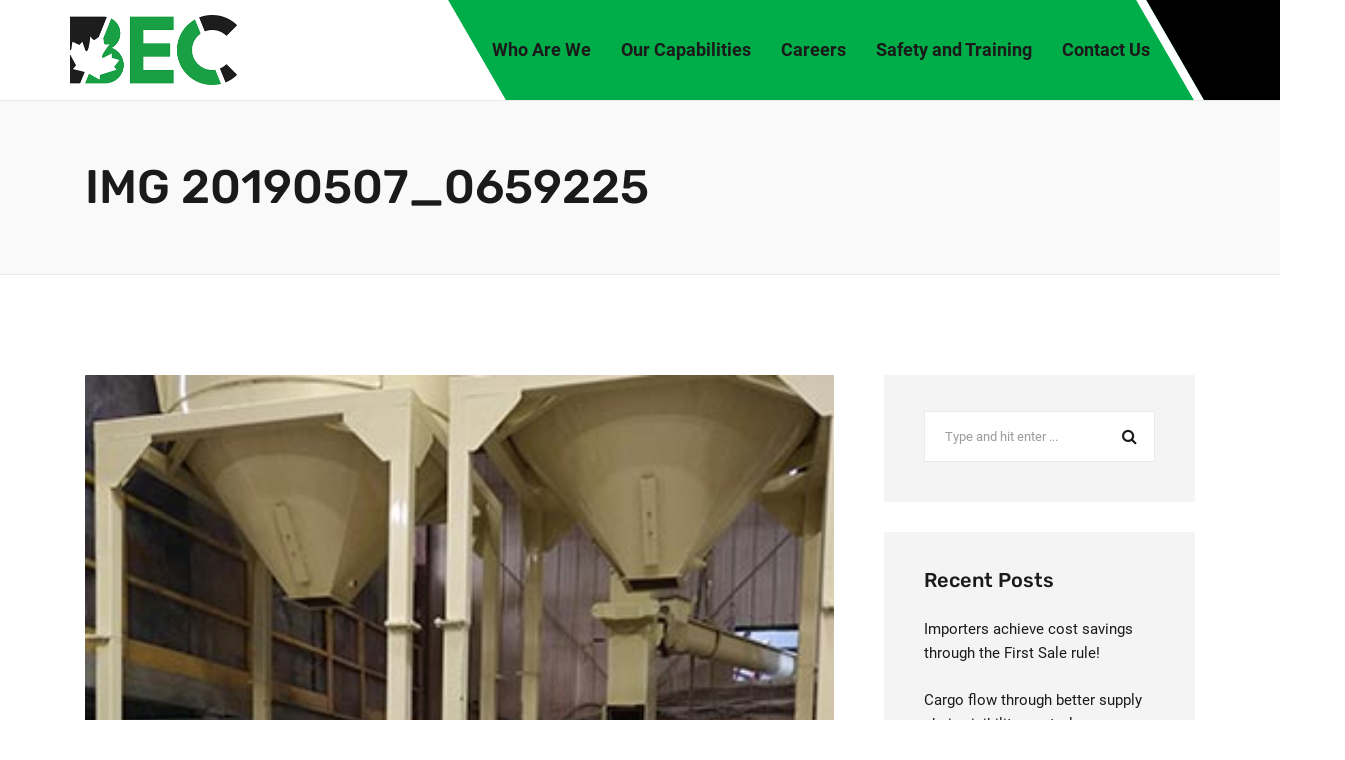

--- FILE ---
content_type: text/html; charset=UTF-8
request_url: https://becorp.ca/portfoliopro/img-20190507_0659225/
body_size: 35200
content:
<!doctype html>
<html dir="ltr" lang="en-US" prefix="og: https://ogp.me/ns#">
<head><meta charset="UTF-8"><script>if(navigator.userAgent.match(/MSIE|Internet Explorer/i)||navigator.userAgent.match(/Trident\/7\..*?rv:11/i)){var href=document.location.href;if(!href.match(/[?&]nowprocket/)){if(href.indexOf("?")==-1){if(href.indexOf("#")==-1){document.location.href=href+"?nowprocket=1"}else{document.location.href=href.replace("#","?nowprocket=1#")}}else{if(href.indexOf("#")==-1){document.location.href=href+"&nowprocket=1"}else{document.location.href=href.replace("#","&nowprocket=1#")}}}}</script><script>(()=>{class RocketLazyLoadScripts{constructor(){this.v="2.0.2",this.userEvents=["keydown","keyup","mousedown","mouseup","mousemove","mouseover","mouseenter","mouseout","mouseleave","touchmove","touchstart","touchend","touchcancel","wheel","click","dblclick","input","visibilitychange"],this.attributeEvents=["onblur","onclick","oncontextmenu","ondblclick","onfocus","onmousedown","onmouseenter","onmouseleave","onmousemove","onmouseout","onmouseover","onmouseup","onmousewheel","onscroll","onsubmit"]}async t(){this.i(),this.o(),/iP(ad|hone)/.test(navigator.userAgent)&&this.h(),this.u(),this.l(this),this.m(),this.k(this),this.p(this),this._(),await Promise.all([this.R(),this.L()]),this.lastBreath=Date.now(),this.S(this),this.P(),this.D(),this.O(),this.M(),await this.C(this.delayedScripts.normal),await this.C(this.delayedScripts.defer),await this.C(this.delayedScripts.async),this.T("domReady"),await this.F(),await this.j(),await this.I(),this.T("windowLoad"),await this.A(),window.dispatchEvent(new Event("rocket-allScriptsLoaded")),this.everythingLoaded=!0,this.lastTouchEnd&&await new Promise((t=>setTimeout(t,500-Date.now()+this.lastTouchEnd))),this.H(),this.T("all"),this.U(),this.W()}i(){this.CSPIssue=sessionStorage.getItem("rocketCSPIssue"),document.addEventListener("securitypolicyviolation",(t=>{this.CSPIssue||"script-src-elem"!==t.violatedDirective||"data"!==t.blockedURI||(this.CSPIssue=!0,sessionStorage.setItem("rocketCSPIssue",!0))}),{isRocket:!0})}o(){window.addEventListener("pageshow",(t=>{this.persisted=t.persisted,this.realWindowLoadedFired=!0}),{isRocket:!0}),window.addEventListener("pagehide",(()=>{this.onFirstUserAction=null}),{isRocket:!0})}h(){let t;function e(e){t=e}window.addEventListener("touchstart",e,{isRocket:!0}),window.addEventListener("touchend",(function i(o){Math.abs(o.changedTouches[0].pageX-t.changedTouches[0].pageX)<10&&Math.abs(o.changedTouches[0].pageY-t.changedTouches[0].pageY)<10&&o.timeStamp-t.timeStamp<200&&(o.target.dispatchEvent(new PointerEvent("click",{target:o.target,bubbles:!0,cancelable:!0})),event.preventDefault(),window.removeEventListener("touchstart",e,{isRocket:!0}),window.removeEventListener("touchend",i,{isRocket:!0}))}),{isRocket:!0})}q(t){this.userActionTriggered||("mousemove"!==t.type||this.firstMousemoveIgnored?"keyup"===t.type||"mouseover"===t.type||"mouseout"===t.type||(this.userActionTriggered=!0,this.onFirstUserAction&&this.onFirstUserAction()):this.firstMousemoveIgnored=!0),"click"===t.type&&t.preventDefault(),this.savedUserEvents.length>0&&(t.stopPropagation(),t.stopImmediatePropagation()),"touchstart"===this.lastEvent&&"touchend"===t.type&&(this.lastTouchEnd=Date.now()),"click"===t.type&&(this.lastTouchEnd=0),this.lastEvent=t.type,this.savedUserEvents.push(t)}u(){this.savedUserEvents=[],this.userEventHandler=this.q.bind(this),this.userEvents.forEach((t=>window.addEventListener(t,this.userEventHandler,{passive:!1,isRocket:!0})))}U(){this.userEvents.forEach((t=>window.removeEventListener(t,this.userEventHandler,{passive:!1,isRocket:!0}))),this.savedUserEvents.forEach((t=>{t.target.dispatchEvent(new window[t.constructor.name](t.type,t))}))}m(){this.eventsMutationObserver=new MutationObserver((t=>{const e="return false";for(const i of t){if("attributes"===i.type){const t=i.target.getAttribute(i.attributeName);t&&t!==e&&(i.target.setAttribute("data-rocket-"+i.attributeName,t),i.target.setAttribute(i.attributeName,e))}"childList"===i.type&&i.addedNodes.forEach((t=>{if(t.nodeType===Node.ELEMENT_NODE)for(const i of t.attributes)this.attributeEvents.includes(i.name)&&i.value&&""!==i.value&&(t.setAttribute("data-rocket-"+i.name,i.value),t.setAttribute(i.name,e))}))}})),this.eventsMutationObserver.observe(document,{subtree:!0,childList:!0,attributeFilter:this.attributeEvents})}H(){this.eventsMutationObserver.disconnect(),this.attributeEvents.forEach((t=>{document.querySelectorAll("[data-rocket-"+t+"]").forEach((e=>{e.setAttribute(t,e.getAttribute("data-rocket-"+t)),e.removeAttribute("data-rocket-"+t)}))}))}k(t){Object.defineProperty(HTMLElement.prototype,"onclick",{get(){return this.rocketonclick},set(e){this.rocketonclick=e,this.setAttribute(t.everythingLoaded?"onclick":"data-rocket-onclick","this.rocketonclick(event)")}})}S(t){function e(e,i){let o=e[i];e[i]=null,Object.defineProperty(e,i,{get:()=>o,set(s){t.everythingLoaded?o=s:e["rocket"+i]=o=s}})}e(document,"onreadystatechange"),e(window,"onload"),e(window,"onpageshow");try{Object.defineProperty(document,"readyState",{get:()=>t.rocketReadyState,set(e){t.rocketReadyState=e},configurable:!0}),document.readyState="loading"}catch(t){console.log("WPRocket DJE readyState conflict, bypassing")}}l(t){this.originalAddEventListener=EventTarget.prototype.addEventListener,this.originalRemoveEventListener=EventTarget.prototype.removeEventListener,this.savedEventListeners=[],EventTarget.prototype.addEventListener=function(e,i,o){o&&o.isRocket||!t.B(e,this)&&!t.userEvents.includes(e)||t.B(e,this)&&!t.userActionTriggered||e.startsWith("rocket-")?t.originalAddEventListener.call(this,e,i,o):t.savedEventListeners.push({target:this,remove:!1,type:e,func:i,options:o})},EventTarget.prototype.removeEventListener=function(e,i,o){o&&o.isRocket||!t.B(e,this)&&!t.userEvents.includes(e)||t.B(e,this)&&!t.userActionTriggered||e.startsWith("rocket-")?t.originalRemoveEventListener.call(this,e,i,o):t.savedEventListeners.push({target:this,remove:!0,type:e,func:i,options:o})}}T(t){"all"===t&&(EventTarget.prototype.addEventListener=this.originalAddEventListener,EventTarget.prototype.removeEventListener=this.originalRemoveEventListener),this.savedEventListeners=this.savedEventListeners.filter((e=>{let i=e.type,o=e.target||window;return"domReady"===t&&"DOMContentLoaded"!==i&&"readystatechange"!==i||("windowLoad"===t&&"load"!==i&&"readystatechange"!==i&&"pageshow"!==i||(this.B(i,o)&&(i="rocket-"+i),e.remove?o.removeEventListener(i,e.func,e.options):o.addEventListener(i,e.func,e.options),!1))}))}p(t){let e;function i(e){return t.everythingLoaded?e:e.split(" ").map((t=>"load"===t||t.startsWith("load.")?"rocket-jquery-load":t)).join(" ")}function o(o){function s(e){const s=o.fn[e];o.fn[e]=o.fn.init.prototype[e]=function(){return this[0]===window&&t.userActionTriggered&&("string"==typeof arguments[0]||arguments[0]instanceof String?arguments[0]=i(arguments[0]):"object"==typeof arguments[0]&&Object.keys(arguments[0]).forEach((t=>{const e=arguments[0][t];delete arguments[0][t],arguments[0][i(t)]=e}))),s.apply(this,arguments),this}}if(o&&o.fn&&!t.allJQueries.includes(o)){const e={DOMContentLoaded:[],"rocket-DOMContentLoaded":[]};for(const t in e)document.addEventListener(t,(()=>{e[t].forEach((t=>t()))}),{isRocket:!0});o.fn.ready=o.fn.init.prototype.ready=function(i){function s(){parseInt(o.fn.jquery)>2?setTimeout((()=>i.bind(document)(o))):i.bind(document)(o)}return t.realDomReadyFired?!t.userActionTriggered||t.fauxDomReadyFired?s():e["rocket-DOMContentLoaded"].push(s):e.DOMContentLoaded.push(s),o([])},s("on"),s("one"),s("off"),t.allJQueries.push(o)}e=o}t.allJQueries=[],o(window.jQuery),Object.defineProperty(window,"jQuery",{get:()=>e,set(t){o(t)}})}P(){const t=new Map;document.write=document.writeln=function(e){const i=document.currentScript,o=document.createRange(),s=i.parentElement;let n=t.get(i);void 0===n&&(n=i.nextSibling,t.set(i,n));const a=document.createDocumentFragment();o.setStart(a,0),a.appendChild(o.createContextualFragment(e)),s.insertBefore(a,n)}}async R(){return new Promise((t=>{this.userActionTriggered?t():this.onFirstUserAction=t}))}async L(){return new Promise((t=>{document.addEventListener("DOMContentLoaded",(()=>{this.realDomReadyFired=!0,t()}),{isRocket:!0})}))}async I(){return this.realWindowLoadedFired?Promise.resolve():new Promise((t=>{window.addEventListener("load",t,{isRocket:!0})}))}M(){this.pendingScripts=[];this.scriptsMutationObserver=new MutationObserver((t=>{for(const e of t)e.addedNodes.forEach((t=>{"SCRIPT"!==t.tagName||t.noModule||t.isWPRocket||this.pendingScripts.push({script:t,promise:new Promise((e=>{const i=()=>{const i=this.pendingScripts.findIndex((e=>e.script===t));i>=0&&this.pendingScripts.splice(i,1),e()};t.addEventListener("load",i,{isRocket:!0}),t.addEventListener("error",i,{isRocket:!0}),setTimeout(i,1e3)}))})}))})),this.scriptsMutationObserver.observe(document,{childList:!0,subtree:!0})}async j(){await this.J(),this.pendingScripts.length?(await this.pendingScripts[0].promise,await this.j()):this.scriptsMutationObserver.disconnect()}D(){this.delayedScripts={normal:[],async:[],defer:[]},document.querySelectorAll("script[type$=rocketlazyloadscript]").forEach((t=>{t.hasAttribute("data-rocket-src")?t.hasAttribute("async")&&!1!==t.async?this.delayedScripts.async.push(t):t.hasAttribute("defer")&&!1!==t.defer||"module"===t.getAttribute("data-rocket-type")?this.delayedScripts.defer.push(t):this.delayedScripts.normal.push(t):this.delayedScripts.normal.push(t)}))}async _(){await this.L();let t=[];document.querySelectorAll("script[type$=rocketlazyloadscript][data-rocket-src]").forEach((e=>{let i=e.getAttribute("data-rocket-src");if(i&&!i.startsWith("data:")){i.startsWith("//")&&(i=location.protocol+i);try{const o=new URL(i).origin;o!==location.origin&&t.push({src:o,crossOrigin:e.crossOrigin||"module"===e.getAttribute("data-rocket-type")})}catch(t){}}})),t=[...new Map(t.map((t=>[JSON.stringify(t),t]))).values()],this.N(t,"preconnect")}async $(t){if(await this.G(),!0!==t.noModule||!("noModule"in HTMLScriptElement.prototype))return new Promise((e=>{let i;function o(){(i||t).setAttribute("data-rocket-status","executed"),e()}try{if(navigator.userAgent.includes("Firefox/")||""===navigator.vendor||this.CSPIssue)i=document.createElement("script"),[...t.attributes].forEach((t=>{let e=t.nodeName;"type"!==e&&("data-rocket-type"===e&&(e="type"),"data-rocket-src"===e&&(e="src"),i.setAttribute(e,t.nodeValue))})),t.text&&(i.text=t.text),t.nonce&&(i.nonce=t.nonce),i.hasAttribute("src")?(i.addEventListener("load",o,{isRocket:!0}),i.addEventListener("error",(()=>{i.setAttribute("data-rocket-status","failed-network"),e()}),{isRocket:!0}),setTimeout((()=>{i.isConnected||e()}),1)):(i.text=t.text,o()),i.isWPRocket=!0,t.parentNode.replaceChild(i,t);else{const i=t.getAttribute("data-rocket-type"),s=t.getAttribute("data-rocket-src");i?(t.type=i,t.removeAttribute("data-rocket-type")):t.removeAttribute("type"),t.addEventListener("load",o,{isRocket:!0}),t.addEventListener("error",(i=>{this.CSPIssue&&i.target.src.startsWith("data:")?(console.log("WPRocket: CSP fallback activated"),t.removeAttribute("src"),this.$(t).then(e)):(t.setAttribute("data-rocket-status","failed-network"),e())}),{isRocket:!0}),s?(t.fetchPriority="high",t.removeAttribute("data-rocket-src"),t.src=s):t.src="data:text/javascript;base64,"+window.btoa(unescape(encodeURIComponent(t.text)))}}catch(i){t.setAttribute("data-rocket-status","failed-transform"),e()}}));t.setAttribute("data-rocket-status","skipped")}async C(t){const e=t.shift();return e?(e.isConnected&&await this.$(e),this.C(t)):Promise.resolve()}O(){this.N([...this.delayedScripts.normal,...this.delayedScripts.defer,...this.delayedScripts.async],"preload")}N(t,e){this.trash=this.trash||[];let i=!0;var o=document.createDocumentFragment();t.forEach((t=>{const s=t.getAttribute&&t.getAttribute("data-rocket-src")||t.src;if(s&&!s.startsWith("data:")){const n=document.createElement("link");n.href=s,n.rel=e,"preconnect"!==e&&(n.as="script",n.fetchPriority=i?"high":"low"),t.getAttribute&&"module"===t.getAttribute("data-rocket-type")&&(n.crossOrigin=!0),t.crossOrigin&&(n.crossOrigin=t.crossOrigin),t.integrity&&(n.integrity=t.integrity),t.nonce&&(n.nonce=t.nonce),o.appendChild(n),this.trash.push(n),i=!1}})),document.head.appendChild(o)}W(){this.trash.forEach((t=>t.remove()))}async F(){try{document.readyState="interactive"}catch(t){}this.fauxDomReadyFired=!0;try{await this.G(),document.dispatchEvent(new Event("rocket-readystatechange")),await this.G(),document.rocketonreadystatechange&&document.rocketonreadystatechange(),await this.G(),document.dispatchEvent(new Event("rocket-DOMContentLoaded")),await this.G(),window.dispatchEvent(new Event("rocket-DOMContentLoaded"))}catch(t){console.error(t)}}async A(){try{document.readyState="complete"}catch(t){}try{await this.G(),document.dispatchEvent(new Event("rocket-readystatechange")),await this.G(),document.rocketonreadystatechange&&document.rocketonreadystatechange(),await this.G(),window.dispatchEvent(new Event("rocket-load")),await this.G(),window.rocketonload&&window.rocketonload(),await this.G(),this.allJQueries.forEach((t=>t(window).trigger("rocket-jquery-load"))),await this.G();const t=new Event("rocket-pageshow");t.persisted=this.persisted,window.dispatchEvent(t),await this.G(),window.rocketonpageshow&&window.rocketonpageshow({persisted:this.persisted})}catch(t){console.error(t)}}async G(){Date.now()-this.lastBreath>45&&(await this.J(),this.lastBreath=Date.now())}async J(){return document.hidden?new Promise((t=>setTimeout(t))):new Promise((t=>requestAnimationFrame(t)))}B(t,e){return e===document&&"readystatechange"===t||(e===document&&"DOMContentLoaded"===t||(e===window&&"DOMContentLoaded"===t||(e===window&&"load"===t||e===window&&"pageshow"===t)))}static run(){(new RocketLazyLoadScripts).t()}}RocketLazyLoadScripts.run()})();</script>
<!-- Google Tag Manager -->
<script type="rocketlazyloadscript">(function(w,d,s,l,i){w[l]=w[l]||[];w[l].push({'gtm.start':
new Date().getTime(),event:'gtm.js'});var f=d.getElementsByTagName(s)[0],
j=d.createElement(s),dl=l!='dataLayer'?'&l='+l:'';j.async=true;j.src=
'https://www.googletagmanager.com/gtm.js?id='+i+dl;f.parentNode.insertBefore(j,f);
})(window,document,'script','dataLayer','GTM-KJ888L8');</script>
<!-- End Google Tag Manager -->

    
    <meta name="viewport" content="width=device-width, initial-scale=1">
    <link rel="profile" href="//gmpg.org/xfn/11">
    <title>IMG 20190507_0659225 - Bateman Equipment</title><link rel="preload" data-rocket-preload as="font" href="https://becorp.ca/wp-content/themes/industic/assets/fonts/fontawesome-webfont.woff2?v=4.7.0" crossorigin><link rel="preload" data-rocket-preload as="font" href="https://becorp.ca/wp-content/themes/industic/assets/fonts/fontawesome/fa-regular-400.woff2" crossorigin><link rel="preload" data-rocket-preload as="font" href="https://becorp.ca/wp-content/themes/industic/assets/fonts/Material-Design-Iconic-Font.woff2?v=2.2.0" crossorigin><link rel="preload" data-rocket-preload as="font" href="https://fonts.gstatic.com/s/roboto/v30/KFOmCnqEu92Fr1Mu4mxK.woff2" crossorigin><link rel="preload" data-rocket-preload as="font" href="https://fonts.gstatic.com/s/roboto/v30/KFOlCnqEu92Fr1MmWUlfBBc4.woff2" crossorigin><link rel="preload" data-rocket-preload as="font" href="https://fonts.gstatic.com/s/rubik/v28/iJWKBXyIfDnIV7nBrXw.woff2" crossorigin><style id="wpr-usedcss">img.emoji{display:inline!important;border:none!important;box-shadow:none!important;height:1em!important;width:1em!important;margin:0 .07em!important;vertical-align:-.1em!important;background:0 0!important;padding:0!important}:where(.wp-block-button__link){border-radius:9999px;box-shadow:none;padding:calc(.667em + 2px) calc(1.333em + 2px);text-decoration:none}:where(.wp-block-calendar table:not(.has-background) th){background:#ddd}:where(.wp-block-columns){margin-bottom:1.75em}:where(.wp-block-columns.has-background){padding:1.25em 2.375em}:where(.wp-block-post-comments input[type=submit]){border:none}:where(.wp-block-cover-image:not(.has-text-color)),:where(.wp-block-cover:not(.has-text-color)){color:#fff}:where(.wp-block-cover-image.is-light:not(.has-text-color)),:where(.wp-block-cover.is-light:not(.has-text-color)){color:#000}:where(.wp-block-file){margin-bottom:1.5em}:where(.wp-block-file__button){border-radius:2em;display:inline-block;padding:.5em 1em}:where(.wp-block-file__button):is(a):active,:where(.wp-block-file__button):is(a):focus,:where(.wp-block-file__button):is(a):hover,:where(.wp-block-file__button):is(a):visited{box-shadow:none;color:#fff;opacity:.85;text-decoration:none}:where(.wp-block-latest-comments:not([style*=line-height] .wp-block-latest-comments__comment)){line-height:1.1}:where(.wp-block-latest-comments:not([style*=line-height] .wp-block-latest-comments__comment-excerpt p)){line-height:1.8}ul{box-sizing:border-box}:where(.wp-block-navigation.has-background .wp-block-navigation-item a:not(.wp-element-button)),:where(.wp-block-navigation.has-background .wp-block-navigation-submenu a:not(.wp-element-button)){padding:.5em 1em}:where(.wp-block-navigation .wp-block-navigation__submenu-container .wp-block-navigation-item a:not(.wp-element-button)),:where(.wp-block-navigation .wp-block-navigation__submenu-container .wp-block-navigation-submenu a:not(.wp-element-button)),:where(.wp-block-navigation .wp-block-navigation__submenu-container .wp-block-navigation-submenu button.wp-block-navigation-item__content),:where(.wp-block-navigation .wp-block-navigation__submenu-container .wp-block-pages-list__item button.wp-block-navigation-item__content){padding:.5em 1em}:where(p.has-text-color:not(.has-link-color)) a{color:inherit}:where(.wp-block-post-excerpt){margin-bottom:var(--wp--style--block-gap);margin-top:var(--wp--style--block-gap)}:where(.wp-block-pullquote){margin:0 0 1em}:where(.wp-block-search__button){border:1px solid #ccc;padding:6px 10px}:where(.wp-block-search__button-inside .wp-block-search__inside-wrapper){border:1px solid #949494;box-sizing:border-box;padding:4px}:where(.wp-block-search__button-inside .wp-block-search__inside-wrapper) .wp-block-search__input{border:none;border-radius:0;padding:0 4px}:where(.wp-block-search__button-inside .wp-block-search__inside-wrapper) .wp-block-search__input:focus{outline:0}:where(.wp-block-search__button-inside .wp-block-search__inside-wrapper) :where(.wp-block-search__button){padding:4px 8px}:where(.wp-block-term-description){margin-bottom:var(--wp--style--block-gap);margin-top:var(--wp--style--block-gap)}:where(pre.wp-block-verse){font-family:inherit}.entry-content{counter-reset:footnotes}:root{--wp--preset--font-size--normal:16px;--wp--preset--font-size--huge:42px}html :where(.has-border-color){border-style:solid}html :where([style*=border-top-color]){border-top-style:solid}html :where([style*=border-right-color]){border-right-style:solid}html :where([style*=border-bottom-color]){border-bottom-style:solid}html :where([style*=border-left-color]){border-left-style:solid}html :where([style*=border-width]){border-style:solid}html :where([style*=border-top-width]){border-top-style:solid}html :where([style*=border-right-width]){border-right-style:solid}html :where([style*=border-bottom-width]){border-bottom-style:solid}html :where([style*=border-left-width]){border-left-style:solid}html :where(img[class*=wp-image-]){height:auto;max-width:100%}:where(figure){margin:0 0 1em}html :where(.is-position-sticky){--wp-admin--admin-bar--position-offset:var(--wp-admin--admin-bar--height,0px)}@media screen and (max-width:600px){html :where(.is-position-sticky){--wp-admin--admin-bar--position-offset:0px}}body{--wp--preset--color--black:#000000;--wp--preset--color--cyan-bluish-gray:#abb8c3;--wp--preset--color--white:#ffffff;--wp--preset--color--pale-pink:#f78da7;--wp--preset--color--vivid-red:#cf2e2e;--wp--preset--color--luminous-vivid-orange:#ff6900;--wp--preset--color--luminous-vivid-amber:#fcb900;--wp--preset--color--light-green-cyan:#7bdcb5;--wp--preset--color--vivid-green-cyan:#00d084;--wp--preset--color--pale-cyan-blue:#8ed1fc;--wp--preset--color--vivid-cyan-blue:#0693e3;--wp--preset--color--vivid-purple:#9b51e0;--wp--preset--gradient--vivid-cyan-blue-to-vivid-purple:linear-gradient(135deg,rgba(6, 147, 227, 1) 0%,rgb(155, 81, 224) 100%);--wp--preset--gradient--light-green-cyan-to-vivid-green-cyan:linear-gradient(135deg,rgb(122, 220, 180) 0%,rgb(0, 208, 130) 100%);--wp--preset--gradient--luminous-vivid-amber-to-luminous-vivid-orange:linear-gradient(135deg,rgba(252, 185, 0, 1) 0%,rgba(255, 105, 0, 1) 100%);--wp--preset--gradient--luminous-vivid-orange-to-vivid-red:linear-gradient(135deg,rgba(255, 105, 0, 1) 0%,rgb(207, 46, 46) 100%);--wp--preset--gradient--very-light-gray-to-cyan-bluish-gray:linear-gradient(135deg,rgb(238, 238, 238) 0%,rgb(169, 184, 195) 100%);--wp--preset--gradient--cool-to-warm-spectrum:linear-gradient(135deg,rgb(74, 234, 220) 0%,rgb(151, 120, 209) 20%,rgb(207, 42, 186) 40%,rgb(238, 44, 130) 60%,rgb(251, 105, 98) 80%,rgb(254, 248, 76) 100%);--wp--preset--gradient--blush-light-purple:linear-gradient(135deg,rgb(255, 206, 236) 0%,rgb(152, 150, 240) 100%);--wp--preset--gradient--blush-bordeaux:linear-gradient(135deg,rgb(254, 205, 165) 0%,rgb(254, 45, 45) 50%,rgb(107, 0, 62) 100%);--wp--preset--gradient--luminous-dusk:linear-gradient(135deg,rgb(255, 203, 112) 0%,rgb(199, 81, 192) 50%,rgb(65, 88, 208) 100%);--wp--preset--gradient--pale-ocean:linear-gradient(135deg,rgb(255, 245, 203) 0%,rgb(182, 227, 212) 50%,rgb(51, 167, 181) 100%);--wp--preset--gradient--electric-grass:linear-gradient(135deg,rgb(202, 248, 128) 0%,rgb(113, 206, 126) 100%);--wp--preset--gradient--midnight:linear-gradient(135deg,rgb(2, 3, 129) 0%,rgb(40, 116, 252) 100%);--wp--preset--font-size--small:13px;--wp--preset--font-size--medium:20px;--wp--preset--font-size--large:36px;--wp--preset--font-size--x-large:42px;--wp--preset--spacing--20:0.44rem;--wp--preset--spacing--30:0.67rem;--wp--preset--spacing--40:1rem;--wp--preset--spacing--50:1.5rem;--wp--preset--spacing--60:2.25rem;--wp--preset--spacing--70:3.38rem;--wp--preset--spacing--80:5.06rem;--wp--preset--shadow--natural:6px 6px 9px rgba(0, 0, 0, .2);--wp--preset--shadow--deep:12px 12px 50px rgba(0, 0, 0, .4);--wp--preset--shadow--sharp:6px 6px 0px rgba(0, 0, 0, .2);--wp--preset--shadow--outlined:6px 6px 0px -3px rgba(255, 255, 255, 1),6px 6px rgba(0, 0, 0, 1);--wp--preset--shadow--crisp:6px 6px 0px rgba(0, 0, 0, 1)}:where(.is-layout-flex){gap:.5em}:where(.is-layout-grid){gap:.5em}:where(.wp-block-post-template.is-layout-flex){gap:1.25em}:where(.wp-block-post-template.is-layout-grid){gap:1.25em}:where(.wp-block-columns.is-layout-flex){gap:2em}:where(.wp-block-columns.is-layout-grid){gap:2em}.owl-carousel,.owl-carousel .owl-item{-webkit-tap-highlight-color:transparent;position:relative}.owl-carousel{display:none;width:100%;z-index:1}.owl-carousel .owl-stage{position:relative;-ms-touch-action:pan-Y;-moz-backface-visibility:hidden}.owl-carousel .owl-stage:after{content:".";display:block;clear:both;visibility:hidden;line-height:0;height:0}.owl-carousel .owl-stage-outer{position:relative;overflow:hidden;-webkit-transform:translate3d(0,0,0)}.owl-carousel .owl-item{-webkit-backface-visibility:hidden;-moz-backface-visibility:hidden;-ms-backface-visibility:hidden;-webkit-transform:translate3d(0,0,0);-moz-transform:translate3d(0,0,0);-ms-transform:translate3d(0,0,0)}.owl-carousel .owl-item{min-height:1px;float:left;-webkit-backface-visibility:hidden;-webkit-touch-callout:none}.owl-carousel .owl-item img{display:block;width:100%}.owl-carousel .owl-dots.disabled,.owl-carousel .owl-nav.disabled{display:none}.no-js .owl-carousel,.owl-carousel.owl-loaded{display:block}.owl-carousel .owl-dot,.owl-carousel .owl-nav .owl-next,.owl-carousel .owl-nav .owl-prev{cursor:pointer;cursor:hand;-webkit-user-select:none;-khtml-user-select:none;-moz-user-select:none;-ms-user-select:none;user-select:none}.owl-carousel.owl-loading{opacity:0;display:block}.owl-carousel.owl-hidden{opacity:0}.owl-carousel.owl-refresh .owl-item{visibility:hidden}.owl-carousel.owl-drag .owl-item{-webkit-user-select:none;-moz-user-select:none;-ms-user-select:none;user-select:none}.owl-carousel.owl-grab{cursor:move;cursor:grab}.owl-carousel.owl-rtl{direction:rtl}.owl-carousel.owl-rtl .owl-item{float:right}.owl-carousel .animated{animation-duration:1s;animation-fill-mode:both}.owl-carousel .owl-animated-in{z-index:0}.owl-carousel .owl-animated-out{z-index:1}.owl-height{transition:height .5s ease-in-out}.owl-carousel .owl-item .owl-lazy{opacity:0;transition:opacity .4s ease}.owl-carousel .owl-item img.owl-lazy{transform-style:preserve-3d}.owl-carousel .owl-video-play-icon{position:absolute;height:80px;width:80px;left:50%;top:50%;margin-left:-40px;margin-top:-40px;background:url(https://becorp.ca/wp-content/plugins/cmssuperheroes/assets/css/owl.video.play.png) no-repeat;cursor:pointer;z-index:1;-webkit-backface-visibility:hidden;transition:transform .1s ease}.owl-carousel .owl-video-play-icon:hover{-ms-transform:scale(1.3,1.3);transform:scale(1.3,1.3)}.owl-carousel .owl-video-playing .owl-video-play-icon{display:none}.owl-carousel .owl-video-frame{position:relative;z-index:1;height:100%;width:100%}.wpcf7 .screen-reader-response{position:absolute;overflow:hidden;clip:rect(1px,1px,1px,1px);clip-path:inset(50%);height:1px;width:1px;margin:-1px;padding:0;border:0;word-wrap:normal!important}.wpcf7 form .wpcf7-response-output{margin:2em .5em 1em;padding:.2em 1em;border:2px solid #00a0d2}.wpcf7 form.init .wpcf7-response-output,.wpcf7 form.resetting .wpcf7-response-output,.wpcf7 form.submitting .wpcf7-response-output{display:none}.wpcf7 form.sent .wpcf7-response-output{border-color:#46b450}.wpcf7 form.aborted .wpcf7-response-output,.wpcf7 form.failed .wpcf7-response-output{border-color:#dc3232}.wpcf7 form.spam .wpcf7-response-output{border-color:#f56e28}.wpcf7 form.invalid .wpcf7-response-output,.wpcf7 form.payment-required .wpcf7-response-output,.wpcf7 form.unaccepted .wpcf7-response-output{border-color:#ffb900}.wpcf7-form-control-wrap{position:relative}.wpcf7-not-valid-tip{color:#dc3232;font-size:1em;font-weight:400;display:block}.use-floating-validation-tip .wpcf7-not-valid-tip{position:relative;top:-2ex;left:1em;z-index:100;border:1px solid #dc3232;background:#fff;padding:.2em .8em;width:24em}.wpcf7-spinner{visibility:hidden;display:inline-block;background-color:#23282d;opacity:.75;width:24px;height:24px;border:none;border-radius:100%;padding:0;margin:0 24px;position:relative}form.submitting .wpcf7-spinner{visibility:visible}.wpcf7-spinner::before{content:'';position:absolute;background-color:#fbfbfc;top:4px;left:4px;width:6px;height:6px;border:none;border-radius:100%;transform-origin:8px 8px;animation-name:spin;animation-duration:1s;animation-timing-function:linear;animation-iteration-count:infinite}@media (prefers-reduced-motion:reduce){.wpcf7-spinner::before{animation-name:blink;animation-duration:2s}}@keyframes spin{from{transform:rotate(0)}to{transform:rotate(360deg)}}@keyframes blink{from{opacity:0}50%{opacity:1}to{opacity:0}}.wpcf7 input[type=file]{cursor:pointer}.wpcf7 input[type=file]:disabled{cursor:default}.wpcf7 .wpcf7-submit:disabled{cursor:not-allowed}.wpcf7 input[type=email],.wpcf7 input[type=tel],.wpcf7 input[type=url]{direction:ltr}.sg-popup-builder-content{height:100%}.sgpb-theme-1-overlay{background:url([data-uri])}.sgpb-cursor-pointer{cursor:pointer}.sgpb-overflow-hidden{width:100%;height:100%;overflow:hidden!important}.sgpb-overflow-hidden-body{width:100%;overflow:hidden!important}.sgpb-popup-content-direction-right{direction:rtl!important}.sgpb-popup-content-direction-right input[type=email],.sgpb-popup-content-direction-right input[type=url]{text-align:right!important}.sg-animated{-webkit-animation-duration:1s;animation-duration:1s;-webkit-animation-fill-mode:none;animation-fill-mode:none}.sgpb-floating-button{display:inline-block;text-decoration:none!important;z-index:99999999;position:fixed;text-align:center;padding:10px;font-family:sans-serif!important;font-weight:600!important;box-shadow:none!important;-webkit-box-shadow:none!important;-moz-box-shadow:none!important;cursor:pointer!important;letter-spacing:.05em!important;-webkit-box-sizing:border-box;-moz-box-sizing:border-box;box-sizing:border-box}#sgpb-floating-button{display:inline-block;text-decoration:none;font-family:sans-serif;font-weight:600;box-shadow:none;-webkit-box-shadow:none;-moz-box-shadow:none;cursor:pointer!important;letter-spacing:.05em!important;-webkit-box-sizing:border-box;-moz-box-sizing:border-box;box-sizing:border-box}#sgpb-floating-button:focus,.sgpb-floating-button:focus{outline:0!important}#lgx-portfolio ul{padding:0}#lgx-portfolio #pp-filter{list-style:none;text-align:center;margin-bottom:20px}#lgx-portfolio #pp-filter li{margin:3px 10px;display:inline-block}#lgx-portfolio #pp-filter li a{color:#777;text-transform:uppercase;font-weight:600}#lgx-portfolio #pp-filter li a:hover{color:#1e212a}#lgx-portfolio #pp-filter .active a{color:#1e212a}#lgx-portfolio .lgx-grid-wrapper{clear:both;display:block;width:100%}#lgx-portfolio .lgx-grid-wrapper .lgx-grid-item{float:left}@media (max-width:1200px){#lgx-portfolio .lgx-grid-wrapper .lgx-grid-item{width:31%;margin:1.1666667%}}@media (max-width:767px){#lgx-portfolio .lgx-grid-wrapper .lgx-grid-item{width:47%;margin:1.5%}}@media (max-width:480px){#lgx-portfolio .lgx-grid-wrapper .lgx-grid-item{width:96%;margin:2%}}@media (min-width:1201px){#lgx-portfolio .lgx-grid-wrapper .lgx-grid-item{width:31%;margin:1.1666667%}}.ext h2{margin-top:var(--wp--style--block-gap,1.75rem)!important;margin-bottom:var(--wp--style--block-gap,1.75rem)!important}body{--extendify--spacing--large:var(--wp--custom--spacing--large,clamp(2em, 8vw, 8em))!important;--wp--preset--font-size--ext-small:1rem!important;--wp--preset--font-size--ext-medium:1.125rem!important;--wp--preset--font-size--ext-large:clamp(1.65rem, 3.5vw, 2.15rem)!important;--wp--preset--font-size--ext-x-large:clamp(3rem, 6vw, 4.75rem)!important;--wp--preset--font-size--ext-xx-large:clamp(3.25rem, 7.5vw, 5.75rem)!important;--wp--preset--color--black:#000!important;--wp--preset--color--white:#fff!important}.ext *{box-sizing:border-box!important}.flag{padding-top:20px;height:60px;padding-left:26px}ul#pp-filter li:first-child{display:none!important}.zoomin{transition:transform .3s;margin:0 auto;padding-top:100px!important}.zoomin:hover{transform:scale(1.1);transition:transform .3s}.block{padding-left:50px}:root{--blue:#007bff;--indigo:#6610f2;--purple:#6f42c1;--pink:#e83e8c;--red:#dc3545;--orange:#fd7e14;--yellow:#ffc107;--green:#28a745;--teal:#20c997;--cyan:#17a2b8;--white:#fff;--gray:#868e96;--gray-dark:#343a40;--primary:#007bff;--secondary:#868e96;--success:#28a745;--info:#17a2b8;--warning:#ffc107;--danger:#dc3545;--light:#f8f9fa;--dark:#343a40;--breakpoint-xs:0;--breakpoint-sm:576px;--breakpoint-md:768px;--breakpoint-lg:992px;--breakpoint-xl:1200px;--font-family-sans-serif:-apple-system,BlinkMacSystemFont,"Segoe UI",Roboto,"Helvetica Neue",Arial,sans-serif,"Apple Color Emoji","Segoe UI Emoji","Segoe UI Symbol";--font-family-mindusticspace:"SFMindustic-Regular",Menlo,Monaco,Consolas,"Liberation Mindustic","Courier New",mindusticspace}@media print{*,::after,::before{text-shadow:none!important;box-shadow:none!important}a,a:visited{text-decoration:underline}img,tr{page-break-inside:avoid}h2,h3,p{orphans:3;widows:3}h2,h3{page-break-after:avoid}.navbar{display:none}.table{border-collapse:collapse!important}.table td{background-color:#fff!important}}*,::after,::before{box-sizing:border-box}html{font-family:sans-serif;line-height:1.15;-webkit-text-size-adjust:100%;-ms-text-size-adjust:100%;-ms-overflow-style:scrollbar;-webkit-tap-highlight-color:transparent}@-ms-viewport{width:device-width}article,aside,footer,header,main,nav,section{display:block}body{margin:0;font-family:-apple-system,BlinkMacSystemFont,"Segoe UI",Roboto,"Helvetica Neue",Arial,sans-serif,"Apple Color Emoji","Segoe UI Emoji","Segoe UI Symbol";font-size:1rem;font-weight:400;line-height:1.5;color:#212529;text-align:left;background-color:#fff}[tabindex="-1"]:focus{outline:0!important}h1,h2,h3,h4{margin-top:0;margin-bottom:.5rem}p{margin-top:0;margin-bottom:1rem}ul{margin-top:0;margin-bottom:1rem}ul ul{margin-bottom:0}a{color:#007bff;text-decoration:none;background-color:transparent;-webkit-text-decoration-skip:objects}a:hover{color:#0056b3;text-decoration:underline}a:not([href]):not([tabindex]){color:inherit;text-decoration:none}a:not([href]):not([tabindex]):focus,a:not([href]):not([tabindex]):hover{color:inherit;text-decoration:none}a:not([href]):not([tabindex]):focus{outline:0}code{font-family:mindusticspace,mindusticspace;font-size:1em}img{vertical-align:middle;border-style:none}svg:not(:root){overflow:hidden}[role=button],a,button,input:not([type=range]),label,select,textarea{-ms-touch-action:manipulation;touch-action:manipulation}table{border-collapse:collapse}label{display:inline-block;margin-bottom:.5rem}button{border-radius:0}button:focus{outline:dotted 1px;outline:-webkit-focus-ring-color auto 5px}button,input,optgroup,select,textarea{margin:0;font-family:inherit;font-size:inherit;line-height:inherit}button,input{overflow:visible}button,select{text-transform:none}[type=reset],[type=submit],button,html [type=button]{-webkit-appearance:button}[type=button]::-moz-focus-inner,[type=reset]::-moz-focus-inner,[type=submit]::-moz-focus-inner,button::-moz-focus-inner{padding:0;border-style:none}input[type=checkbox],input[type=radio]{box-sizing:border-box;padding:0}input[type=time]{-webkit-appearance:listbox}textarea{overflow:auto;resize:vertical}fieldset{min-width:0;padding:0;margin:0;border:0}legend{display:block;width:100%;max-width:100%;padding:0;margin-bottom:.5rem;font-size:1.5rem;line-height:inherit;color:inherit;white-space:normal}progress{vertical-align:baseline}[type=number]::-webkit-inner-spin-button,[type=number]::-webkit-outer-spin-button{height:auto}[type=search]{outline-offset:-2px;-webkit-appearance:none}[type=search]::-webkit-search-cancel-button,[type=search]::-webkit-search-decoration{-webkit-appearance:none}::-webkit-file-upload-button{font:inherit;-webkit-appearance:button}output{display:inline-block}template{display:none}[hidden]{display:none!important}h1,h2,h3,h4{margin-bottom:.5rem;font-family:inherit;font-weight:500;line-height:1.2;color:inherit}h1{font-size:2.5rem}h2{font-size:2rem}h3{font-size:1.75rem}h4{font-size:1.5rem}code{font-family:SFMindustic-Regular,Menlo,Monaco,Consolas,"Liberation Mindustic","Courier New",mindusticspace}code{padding:.2rem .4rem;font-size:90%;color:#bd4147;background-color:#f8f9fa;border-radius:.25rem}a>code{padding:0;color:inherit;background-color:inherit}.container{width:100%;padding-right:15px;padding-left:15px;margin-right:auto;margin-left:auto}@media (min-width:576px){.container{max-width:540px}}@media (min-width:768px){.container{max-width:720px}}@media (min-width:992px){.container{max-width:960px}}@media (min-width:1200px){.container{max-width:1140px}}.row{display:-ms-flexbox;display:flex;-ms-flex-wrap:wrap;flex-wrap:wrap;margin-right:-15px;margin-left:-15px}.col,.col-lg-3,.col-lg-4,.col-lg-8,.col-md-12,.col-md-6,.col-sm-6,.col-xl-3,.col-xl-4,.col-xl-8{position:relative;width:100%;min-height:1px;padding-right:15px;padding-left:15px}.col{-ms-flex-preferred-size:0;flex-basis:0;-ms-flex-positive:1;flex-grow:1;max-width:100%}@media (min-width:576px){.col-sm-6{-ms-flex:0 0 50%;flex:0 0 50%;max-width:50%}}@media (min-width:768px){.col-md-6{-ms-flex:0 0 50%;flex:0 0 50%;max-width:50%}.col-md-12{-ms-flex:0 0 100%;flex:0 0 100%;max-width:100%}}@media (min-width:992px){.col-lg-3{-ms-flex:0 0 25%;flex:0 0 25%;max-width:25%}.col-lg-4{-ms-flex:0 0 33.333333%;flex:0 0 33.333333%;max-width:33.333333%}.col-lg-8{-ms-flex:0 0 66.666667%;flex:0 0 66.666667%;max-width:66.666667%}}@media (min-width:1200px){.col-xl-3{-ms-flex:0 0 25%;flex:0 0 25%;max-width:25%}.col-xl-4{-ms-flex:0 0 33.333333%;flex:0 0 33.333333%;max-width:33.333333%}.col-xl-8{-ms-flex:0 0 66.666667%;flex:0 0 66.666667%;max-width:66.666667%}}.table{width:100%;max-width:100%;margin-bottom:1rem;background-color:transparent}.table td{padding:.75rem;vertical-align:top;border-top:1px solid #e9ecef}.table tbody+tbody{border-top:2px solid #e9ecef}.table .table{background-color:#fff}.btn{display:inline-block;font-weight:400;text-align:center;white-space:nowrap;vertical-align:middle;-webkit-user-select:none;-moz-user-select:none;-ms-user-select:none;user-select:none;border:1px solid transparent;padding:.375rem .75rem;font-size:1rem;line-height:1.5;border-radius:.25rem;transition:background-color .15s ease-in-out,border-color .15s ease-in-out,box-shadow .15s ease-in-out}.btn:focus,.btn:hover{text-decoration:none}.btn.focus,.btn:focus{outline:0;box-shadow:0 0 0 .2rem rgba(0,123,255,.25)}.btn.disabled,.btn:disabled{opacity:.65}.btn:not([disabled]):not(.disabled).active,.btn:not([disabled]):not(.disabled):active{background-image:none}a.btn.disabled,fieldset[disabled] a.btn{pointer-events:none}.fade{opacity:0;transition:opacity .15s linear}.fade.show{opacity:1}.collapse{display:none}.collapse.show{display:block}tr.collapse.show{display:table-row}tbody.collapse.show{display:table-row-group}.collapsing{position:relative;height:0;overflow:hidden;transition:height .35s ease}.dropdown,.dropup{position:relative}.dropdown-toggle::after{display:inline-block;width:0;height:0;margin-left:.255em;vertical-align:.255em;content:"";border-top:.3em solid;border-right:.3em solid transparent;border-bottom:0;border-left:.3em solid transparent}.dropdown-toggle:empty::after{margin-left:0}.dropdown-menu{position:absolute;top:100%;left:0;z-index:1000;display:none;float:left;min-width:10rem;padding:.5rem 0;margin:.125rem 0 0;font-size:1rem;color:#212529;text-align:left;list-style:none;background-color:#fff;background-clip:padding-box;border:1px solid rgba(0,0,0,.15);border-radius:.25rem}.dropup .dropdown-menu{margin-top:0;margin-bottom:.125rem}.dropup .dropdown-toggle::after{display:inline-block;width:0;height:0;margin-left:.255em;vertical-align:.255em;content:"";border-top:0;border-right:.3em solid transparent;border-bottom:.3em solid;border-left:.3em solid transparent}.dropup .dropdown-toggle:empty::after{margin-left:0}.dropdown-item{display:block;width:100%;padding:.25rem 1.5rem;clear:both;font-weight:400;color:#212529;text-align:inherit;white-space:nowrap;background:0 0;border:0}.dropdown-item:focus,.dropdown-item:hover{color:#16181b;text-decoration:none;background-color:#f8f9fa}.dropdown-item.active,.dropdown-item:active{color:#fff;text-decoration:none;background-color:#007bff}.dropdown-item.disabled,.dropdown-item:disabled{color:#868e96;background-color:transparent}.dropdown-menu.show{display:block}.nav-link{display:block;padding:.5rem 1rem}.nav-link:focus,.nav-link:hover{text-decoration:none}.nav-link.disabled{color:#868e96}.navbar{position:relative;display:-ms-flexbox;display:flex;-ms-flex-wrap:wrap;flex-wrap:wrap;-ms-flex-align:center;align-items:center;-ms-flex-pack:justify;justify-content:space-between;padding:.5rem 1rem}.navbar>.container{display:-ms-flexbox;display:flex;-ms-flex-wrap:wrap;flex-wrap:wrap;-ms-flex-align:center;align-items:center;-ms-flex-pack:justify;justify-content:space-between}.navbar-nav{display:-ms-flexbox;display:flex;-ms-flex-direction:column;flex-direction:column;padding-left:0;margin-bottom:0;list-style:none}.navbar-nav .nav-link{padding-right:0;padding-left:0}.navbar-nav .dropdown-menu{position:static;float:none}.navbar-toggler{padding:.25rem .75rem;font-size:1.25rem;line-height:1;background:0 0;border:1px solid transparent;border-radius:.25rem}.navbar-toggler:focus,.navbar-toggler:hover{text-decoration:none}.alert{position:relative;padding:.75rem 1.25rem;margin-bottom:1rem;border:1px solid transparent;border-radius:.25rem}.progress{display:-ms-flexbox;display:flex;height:1rem;overflow:hidden;font-size:.75rem;background-color:#e9ecef;border-radius:.25rem}.list-group{display:-ms-flexbox;display:flex;-ms-flex-direction:column;flex-direction:column;padding-left:0;margin-bottom:0}.list-group-item{position:relative;display:block;padding:.75rem 1.25rem;margin-bottom:-1px;background-color:#fff;border:1px solid rgba(0,0,0,.125)}.list-group-item:first-child{border-top-left-radius:.25rem;border-top-right-radius:.25rem}.list-group-item:last-child{margin-bottom:0;border-bottom-right-radius:.25rem;border-bottom-left-radius:.25rem}.list-group-item:focus,.list-group-item:hover{text-decoration:none}.list-group-item.disabled,.list-group-item:disabled{color:#868e96;background-color:#fff}.list-group-item.active{z-index:2;color:#fff;background-color:#007bff;border-color:#007bff}.close{float:right;font-size:1.5rem;font-weight:700;line-height:1;color:#000;text-shadow:0 1px 0 #fff;opacity:.5}.close:focus,.close:hover{color:#000;text-decoration:none;opacity:.75}button.close{padding:0;background:0 0;border:0;-webkit-appearance:none}.modal-open{overflow:hidden}.modal{position:fixed;top:0;right:0;bottom:0;left:0;z-index:1050;display:none;overflow:hidden;outline:0}.modal.fade .modal-dialog{transition:-webkit-transform .3s ease-out;transition:transform .3s ease-out;transition:transform .3s ease-out,-webkit-transform .3s ease-out;-webkit-transform:translate(0,-25%);transform:translate(0,-25%)}.modal.show .modal-dialog{-webkit-transform:translate(0,0);transform:translate(0,0)}.modal-open .modal{overflow-x:hidden;overflow-y:auto}.modal-dialog{position:relative;width:auto;margin:10px;pointer-events:none}.modal-backdrop{position:fixed;top:0;right:0;bottom:0;left:0;z-index:1040;background-color:#000}.modal-backdrop.fade{opacity:0}.modal-backdrop.show{opacity:.5}.modal-scrollbar-measure{position:absolute;top:-9999px;width:50px;height:50px;overflow:scroll}@media (min-width:576px){.modal-dialog{max-width:500px;margin:30px auto}}.tooltip{position:absolute;z-index:1070;display:block;margin:0;font-family:-apple-system,BlinkMacSystemFont,"Segoe UI",Roboto,"Helvetica Neue",Arial,sans-serif,"Apple Color Emoji","Segoe UI Emoji","Segoe UI Symbol";font-style:normal;font-weight:400;line-height:1.5;text-align:left;text-align:start;text-decoration:none;text-shadow:none;text-transform:none;letter-spacing:normal;word-break:normal;word-spacing:normal;white-space:normal;line-break:auto;font-size:.875rem;word-wrap:break-word;opacity:0}.tooltip.show{opacity:.9}.tooltip .arrow{position:absolute;display:block;width:5px;height:5px}.tooltip .arrow::before{position:absolute;border-color:transparent;border-style:solid}.tooltip-inner{max-width:200px;padding:3px 8px;color:#fff;text-align:center;background-color:#000;border-radius:.25rem}.popover{position:absolute;top:0;left:0;z-index:1060;display:block;max-width:276px;font-family:-apple-system,BlinkMacSystemFont,"Segoe UI",Roboto,"Helvetica Neue",Arial,sans-serif,"Apple Color Emoji","Segoe UI Emoji","Segoe UI Symbol";font-style:normal;font-weight:400;line-height:1.5;text-align:left;text-align:start;text-decoration:none;text-shadow:none;text-transform:none;letter-spacing:normal;word-break:normal;word-spacing:normal;white-space:normal;line-break:auto;font-size:.875rem;word-wrap:break-word;background-color:#fff;background-clip:padding-box;border:1px solid rgba(0,0,0,.2);border-radius:.3rem}.popover .arrow{position:absolute;display:block;width:.8rem;height:.4rem}.popover .arrow::after,.popover .arrow::before{position:absolute;display:block;border-color:transparent;border-style:solid}.popover .arrow::before{content:"";border-width:.8rem}.popover .arrow::after{content:"";border-width:.8rem}.popover-header{padding:.5rem .75rem;margin-bottom:0;font-size:1rem;color:inherit;background-color:#f7f7f7;border-bottom:1px solid #ebebeb;border-top-left-radius:calc(.3rem - 1px);border-top-right-radius:calc(.3rem - 1px)}.popover-header:empty{display:none}.popover-body{padding:.5rem .75rem;color:#212529}.carousel{position:relative}.carousel-item{position:relative;display:none;-ms-flex-align:center;align-items:center;width:100%;transition:-webkit-transform .6s ease;transition:transform .6s ease;transition:transform .6s ease,-webkit-transform .6s ease;-webkit-backface-visibility:hidden;backface-visibility:hidden;-webkit-perspective:1000px;perspective:1000px}.carousel-item-next,.carousel-item-prev,.carousel-item.active{display:block}.carousel-item-next,.carousel-item-prev{position:absolute;top:0}.carousel-item-next.carousel-item-left,.carousel-item-prev.carousel-item-right{-webkit-transform:translateX(0);transform:translateX(0)}@supports ((-webkit-transform-style:preserve-3d) or (transform-style:preserve-3d)){.carousel-item-next.carousel-item-left,.carousel-item-prev.carousel-item-right{-webkit-transform:translate3d(0,0,0);transform:translate3d(0,0,0)}}.active.carousel-item-right,.carousel-item-next{-webkit-transform:translateX(100%);transform:translateX(100%)}@supports ((-webkit-transform-style:preserve-3d) or (transform-style:preserve-3d)){.active.carousel-item-right,.carousel-item-next{-webkit-transform:translate3d(100%,0,0);transform:translate3d(100%,0,0)}}.active.carousel-item-left,.carousel-item-prev{-webkit-transform:translateX(-100%);transform:translateX(-100%)}@supports ((-webkit-transform-style:preserve-3d) or (transform-style:preserve-3d)){.active.carousel-item-left,.carousel-item-prev{-webkit-transform:translate3d(-100%,0,0);transform:translate3d(-100%,0,0)}}.carousel-indicators{position:absolute;right:0;bottom:10px;left:0;z-index:15;display:-ms-flexbox;display:flex;-ms-flex-pack:center;justify-content:center;padding-left:0;margin-right:15%;margin-left:15%;list-style:none}.carousel-indicators li{position:relative;-ms-flex:0 1 auto;flex:0 1 auto;width:30px;height:3px;margin-right:3px;margin-left:3px;text-indent:-999px;background-color:rgba(255,255,255,.5)}.carousel-indicators li::before{position:absolute;top:-10px;left:0;display:inline-block;width:100%;height:10px;content:""}.carousel-indicators li::after{position:absolute;bottom:-10px;left:0;display:inline-block;width:100%;height:10px;content:""}.carousel-indicators .active{background-color:#fff}.border{border:1px solid #e9ecef!important}.clearfix::after{display:block;clear:both;content:""}.float-left{float:left!important}.position-static{position:static!important}@supports ((position:-webkit-sticky) or (position:sticky)){.sticky-top{position:-webkit-sticky;position:sticky;top:0;z-index:1020}}.visible{visibility:visible!important}.invisible{visibility:hidden!important}@font-face{font-display:swap;font-family:FontAwesome;src:url('https://becorp.ca/wp-content/themes/industic/assets/fonts/fontawesome-webfont.eot?v=4.7.0');src:url('https://becorp.ca/wp-content/themes/industic/assets/fonts/fontawesome-webfont.eot?#iefix&v=4.7.0') format('embedded-opentype'),url('https://becorp.ca/wp-content/themes/industic/assets/fonts/fontawesome-webfont.woff2?v=4.7.0') format('woff2'),url('https://becorp.ca/wp-content/themes/industic/assets/fonts/fontawesome-webfont.woff?v=4.7.0') format('woff'),url('https://becorp.ca/wp-content/themes/industic/assets/fonts/fontawesome-webfont.ttf?v=4.7.0') format('truetype'),url('https://becorp.ca/wp-content/themes/industic/assets/fonts/fontawesome-webfont.svg?v=4.7.0#fontawesomeregular') format('svg');font-weight:400;font-style:normal}.fa{display:inline-block;font:14px/1 FontAwesome;font-size:inherit;text-rendering:auto;-webkit-font-smoothing:antialiased;-moz-osx-font-smoothing:grayscale}.fa-search:before{content:"\f002"}.fa-twitter:before{content:"\f099"}.fa-facebook:before{content:"\f09a"}.fa-pinterest:before{content:"\f0d2"}.fa-google-plus:before{content:"\f0d5"}.fa-linkedin:before{content:"\f0e1"}.fa-instagram:before{content:"\f16d"}.fac{-moz-osx-font-smoothing:grayscale;-webkit-font-smoothing:antialiased;display:inline-block;font-style:normal;font-variant:normal;text-rendering:auto;line-height:1}.fac-clock:before{content:"\f017"}.fac-envelope:before{content:"\f0e0"}.fac-phone:before{content:"\f095"}@font-face{font-family:"Font Awesome 5 Pro";font-style:normal;font-weight:400;font-display:swap;src:url(https://becorp.ca/wp-content/themes/industic/assets/fonts/fontawesome/fa-regular-400.eot);src:url(https://becorp.ca/wp-content/themes/industic/assets/fonts/fontawesome/fa-regular-400.eot?#iefix) format("embedded-opentype"),url(https://becorp.ca/wp-content/themes/industic/assets/fonts/fontawesome/fa-regular-400.woff2) format("woff2"),url(https://becorp.ca/wp-content/themes/industic/assets/fonts/fontawesome/fa-regular-400.woff) format("woff"),url(https://becorp.ca/wp-content/themes/industic/assets/fonts/fontawesome/fa-regular-400.ttf) format("truetype"),url(https://becorp.ca/wp-content/themes/industic/assets/fonts/fontawesome/fa-regular-400.svg#fontawesome) format("svg")}.fac{font-family:"Font Awesome 5 Pro";font-weight:900}@font-face{font-display:swap;font-family:Material-Design-Iconic-Font;src:url(https://becorp.ca/wp-content/themes/industic/assets/fonts/Material-Design-Iconic-Font.woff2?v=2.2.0) format('woff2'),url(https://becorp.ca/wp-content/themes/industic/assets/fonts/Material-Design-Iconic-Font.woff?v=2.2.0) format('woff'),url(https://becorp.ca/wp-content/themes/industic/assets/fonts/Material-Design-Iconic-Font.ttf?v=2.2.0) format('truetype')}.zmdi{display:inline-block;font:14px/1 Material-Design-Iconic-Font;font-size:inherit;text-rendering:auto;-webkit-font-smoothing:antialiased;-moz-osx-font-smoothing:grayscale}.zmdi-long-arrow-up:before{content:'\f303'}.mfp-bg{top:0;left:0;width:100%;height:100%;z-index:1042;overflow:hidden;position:fixed;background:#0b0b0b;opacity:.8}.mfp-wrap{top:0;left:0;width:100%;height:100%;z-index:1043;position:fixed;outline:0!important;-webkit-backface-visibility:hidden}.mfp-container{text-align:center;position:absolute;width:100%;height:100%;left:0;top:0;padding:0 8px;-webkit-box-sizing:border-box;-moz-box-sizing:border-box;box-sizing:border-box}.mfp-container:before{content:'';display:inline-block;height:100%;vertical-align:middle}.mfp-align-top .mfp-container:before{display:none}.mfp-content{position:relative;display:inline-block;vertical-align:middle;margin:0 auto;text-align:left;z-index:1045}.mfp-ajax-holder .mfp-content,.mfp-inline-holder .mfp-content{width:100%;cursor:auto}.mfp-ajax-cur{cursor:progress}.mfp-zoom-out-cur,.mfp-zoom-out-cur .mfp-image-holder .mfp-close{cursor:-moz-zoom-out;cursor:-webkit-zoom-out;cursor:zoom-out}.mfp-zoom{cursor:pointer;cursor:-webkit-zoom-in;cursor:-moz-zoom-in;cursor:zoom-in}.mfp-auto-cursor .mfp-content{cursor:auto}.mfp-arrow,.mfp-close,.mfp-counter,.mfp-preloader{-webkit-user-select:none;-moz-user-select:none;user-select:none}.mfp-loading.mfp-figure{display:none}.mfp-hide{display:none!important}.mfp-preloader{color:#ccc;position:absolute;top:50%;width:auto;text-align:center;margin-top:-.8em;left:8px;right:8px;z-index:1044}.mfp-preloader a{color:#ccc}.mfp-preloader a:hover{color:#fff}.mfp-s-ready .mfp-preloader{display:none}.mfp-s-error .mfp-content{display:none}button.mfp-arrow,button.mfp-close{overflow:visible;cursor:pointer;background:0 0;border:0;-webkit-appearance:none;display:block;outline:0;padding:0;z-index:1046;-webkit-box-shadow:none;box-shadow:none}button::-moz-focus-inner{padding:0;border:0}.mfp-close{width:44px;height:44px;line-height:44px;position:absolute;right:0;top:0;text-decoration:none;text-align:center;opacity:.65;padding:0 0 18px 10px;color:#fff;font-style:normal;font-size:28px;font-family:Arial,Baskerville,mindusticspace}.mfp-close:focus,.mfp-close:hover{opacity:1}.mfp-close:active{top:1px}.mfp-close-btn-in .mfp-close{color:#333}.mfp-iframe-holder .mfp-close,.mfp-image-holder .mfp-close{color:#fff;right:-6px;text-align:right;padding-right:6px;width:100%}.mfp-counter{position:absolute;top:0;right:0;color:#ccc;font-size:12px;line-height:18px;white-space:nowrap}.mfp-arrow{border-radius:0!important;position:absolute;opacity:.65;margin:0;top:50%;margin-top:-55px;padding:0;width:90px;height:110px;-webkit-tap-highlight-color:transparent}.mfp-arrow:active{margin-top:-54px}.mfp-arrow:focus,.mfp-arrow:hover{opacity:1}.mfp-arrow .mfp-a,.mfp-arrow .mfp-b,.mfp-arrow:after,.mfp-arrow:before{content:'';display:block;width:0;height:0;position:absolute;left:0;top:0;margin-top:35px;margin-left:35px;border:inset transparent}.mfp-arrow .mfp-a,.mfp-arrow:after{border-top-width:13px;border-bottom-width:13px;top:8px}.mfp-arrow .mfp-b,.mfp-arrow:before{border-top-width:21px;border-bottom-width:21px;opacity:.7}.mfp-arrow-left{left:0}.mfp-arrow-left .mfp-a,.mfp-arrow-left:after{border-right:17px solid #fff;margin-left:31px}.mfp-arrow-left .mfp-b,.mfp-arrow-left:before{margin-left:25px;border-right:27px solid #3f3f3f}.mfp-arrow-right{right:0}.mfp-arrow-right .mfp-a,.mfp-arrow-right:after{border-left:17px solid #fff;margin-left:39px}.mfp-arrow-right .mfp-b,.mfp-arrow-right:before{border-left:27px solid #3f3f3f}.mfp-iframe-holder{padding-top:40px;padding-bottom:40px}.mfp-iframe-holder .mfp-content{line-height:0;width:100%;max-width:900px}.mfp-iframe-holder .mfp-close{top:-40px}.mfp-iframe-scaler{width:100%;height:0;overflow:hidden;padding-top:56.25%}.mfp-iframe-scaler iframe{position:absolute;display:block;top:0;left:0;width:100%;height:100%;box-shadow:0 0 8px rgba(0,0,0,.6);background:#000}img.mfp-img{width:auto;max-width:100%;height:auto;display:block;line-height:0;-webkit-box-sizing:border-box;-moz-box-sizing:border-box;box-sizing:border-box;padding:40px 0;margin:0 auto}.mfp-figure{line-height:0}.mfp-figure:after{content:'';position:absolute;left:0;top:40px;bottom:40px;display:block;right:0;width:auto;height:auto;z-index:-1;box-shadow:0 0 8px rgba(0,0,0,.6);background:#444}.mfp-figure small{color:#bdbdbd;display:block;font-size:12px;line-height:14px}.mfp-figure figure{margin:0}.mfp-bottom-bar{margin-top:-36px;position:absolute;top:100%;left:0;width:100%;cursor:auto}.mfp-title{text-align:left;line-height:18px;color:#f3f3f3;word-wrap:break-word;padding-right:36px}.mfp-image-holder .mfp-content{max-width:100%}.mfp-gallery .mfp-image-holder .mfp-figure{cursor:pointer}@media screen and (max-width:800px) and (orientation:landscape),screen and (max-height:300px){.mfp-img-mobile .mfp-image-holder{padding-left:0;padding-right:0}.mfp-img-mobile img.mfp-img{padding:0}.mfp-img-mobile .mfp-figure:after{top:0;bottom:0}.mfp-img-mobile .mfp-figure small{display:inline;margin-left:5px}.mfp-img-mobile .mfp-bottom-bar{background:rgba(0,0,0,.6);bottom:0;margin:0;top:auto;padding:3px 5px;position:fixed;-webkit-box-sizing:border-box;-moz-box-sizing:border-box;box-sizing:border-box}.mfp-img-mobile .mfp-bottom-bar:empty{padding:0}.mfp-img-mobile .mfp-counter{right:5px;top:3px}.mfp-img-mobile .mfp-close{top:0;right:0;width:35px;height:35px;line-height:35px;background:rgba(0,0,0,.6);position:fixed;text-align:center;padding:0}}@media all and (max-width:900px){.mfp-arrow{-webkit-transform:scale(.75);transform:scale(.75)}.mfp-arrow-left{-webkit-transform-origin:0;transform-origin:0}.mfp-arrow-right{-webkit-transform-origin:100%;transform-origin:100%}.mfp-container{padding-left:6px;padding-right:6px}}.mfp-ie7 .mfp-img{padding:0}.mfp-ie7 .mfp-bottom-bar{width:600px;left:50%;margin-left:-300px;margin-top:5px;padding-bottom:5px}.mfp-ie7 .mfp-container{padding:0}.mfp-ie7 .mfp-content{padding-top:44px}.mfp-ie7 .mfp-close{top:0;right:0;padding-top:0}.mfp-fade.mfp-bg{opacity:0;-webkit-transition:.15s ease-out;-moz-transition:.15s ease-out;transition:all .15s ease-out}.mfp-fade.mfp-bg.mfp-ready{opacity:.8}.mfp-fade.mfp-bg.mfp-removing{opacity:0}.mfp-fade.mfp-wrap .mfp-content{opacity:0;-webkit-transition:.15s ease-out;-moz-transition:.15s ease-out;transition:all .15s ease-out}.mfp-fade.mfp-wrap.mfp-ready .mfp-content{opacity:1}.mfp-fade.mfp-wrap.mfp-removing .mfp-content{opacity:0}@-moz-keyframes headerSlideDown{0%{margin-top:-150px}100%{margin-top:0}}@-ms-keyframes headerSlideDown{0%{margin-top:-150px}100%{margin-top:0}}@-webkit-keyframes headerSlideDown{0%{margin-top:-150px}100%{margin-top:0}}@keyframes headerSlideDown{0%{margin-top:-150px}100%{margin-top:0}}html{box-sizing:border-box}a{-webkit-transition:.3s linear;-khtml-transition:all 300ms linear 0ms;-moz-transition:.3s linear;-ms-transition:.3s linear;-o-transition:.3s linear;transition:all .3s linear 0s;color:#ff7607}a,a:after,a:before,a:focus,a:hover{outline:0;text-decoration:none}a:focus,a:hover{color:#57934a}*,:after,:before{box-sizing:inherit}p{margin-bottom:15px}body{background-color:#fff;font-size:15px;line-height:1.66666;color:#999;-webkit-font-smoothing:antialiased;font-smoothing:antialiased;-moz-osx-font-smoothing:grayscale;overflow-x:hidden;font-weight:400;letter-spacing:0}body.body-default-font{font-family:Roboto,sans-serif}.site{position:relative}h1,h2,h3,h4{color:#1b1a1a;clear:both;line-height:1.2;margin:0 0 15px;font-weight:500}.heading-default-font h1,.heading-default-font h2,.heading-default-font h3,.heading-default-font h4{font-family:Rubik,sans-serif}h1{font-size:52px}h2{font-size:42px}h3{font-size:38px}h4{font-size:32px}img{width:auto;max-width:100%;height:auto}label{margin-bottom:0}table{border-bottom:1px solid #ededed;border-left:1px solid #ededed;border-collapse:collapse;border-spacing:0;line-height:2;margin:0 0 32px;width:100%;-webkit-border-radius:0;-khtml-border-radius:0;-moz-border-radius:0;-ms-border-radius:0;-o-border-radius:0;border-radius:0}td{font-weight:400;text-align:left}.table>tbody>tr>td{padding:13px 8px}td{border-top:1px solid #ededed;padding:10px;border-right:1px solid #ededed}code{background-color:transparent;border-radius:4px;color:inherit;font-size:100%;padding:2px 4px;-webkit-box-shadow:none;-moz-box-shadow:none;-o-box-shadow:none;box-shadow:none}ul{padding:0;margin:0 0 15px}ul li{list-style-position:inside}#content[tabindex="-1"]:focus{outline:0}.site-overlay{position:fixed;z-index:-1;background-color:rgba(0,0,0,.5);top:0;left:0;width:100%;height:100%;opacity:0;visibility:hidden;-webkit-transition:.25s cubic-bezier(.39, .575, .565, 1);-khtml-transition:all 0.25s cubic-bezier(0.39,0.575,0.565,1) 0s;-moz-transition:.25s cubic-bezier(.39, .575, .565, 1);-ms-transition:.25s cubic-bezier(.39, .575, .565, 1);-o-transition:.25s cubic-bezier(.39, .575, .565, 1);transition:all .25s cubic-bezier(.39, .575, .565, 1) 0s;cursor:url(https://becorp.ca/wp-content/themes/industic/assets/images/pointer.png),auto}.site-overlay.open{z-index:9990;opacity:1;visibility:visible}.inline-block{display:inline-block;vertical-align:middle}input::-moz-placeholder,textarea::-moz-placeholder{color:inherit;opacity:1;text-overflow:ellipsis}input::-webkit-input-placeholder,textarea::-webkit-input-placeholder{color:inherit;opacity:1;text-overflow:ellipsis}input::-o-placeholder,textarea::-o-placeholder{color:inherit;opacity:1;text-overflow:ellipsis}input::-ms-placeholder,textarea::-ms-placeholder{color:inherit;opacity:1;text-overflow:ellipsis}input[type=number]::-webkit-inner-spin-button,input[type=number]::-webkit-outer-spin-button{-webkit-appearance:none;-moz-appearance:none;appearance:none;margin:0}.nice-select,input[type=email],input[type=number],input[type=search],input[type=tel],input[type=text],input[type=time],input[type=url],select,textarea{background-color:#f4f4f4;-webkit-border-radius:0px;-khtml-border-radius:0px;-moz-border-radius:0;-ms-border-radius:0px;-o-border-radius:0;border-radius:0;border:none;color:#9b9b9b;padding:8px 20px;line-height:normal;height:51px;font-size:13px;-webkit-transition:.3s linear;-khtml-transition:all 300ms linear 0ms;-moz-transition:.3s linear;-ms-transition:.3s linear;-o-transition:.3s linear;transition:all .3s linear 0s;-webkit-box-shadow:none;-khtml-box-shadow:none;-moz-box-shadow:none;-ms-box-shadow:none;-o-box-shadow:none;box-shadow:none;width:100%;outline:0}.nice-select:active,.nice-select:focus,input[type=email]:active,input[type=email]:focus,input[type=number]:active,input[type=number]:focus,input[type=search]:active,input[type=search]:focus,input[type=tel]:active,input[type=tel]:focus,input[type=text]:active,input[type=text]:focus,input[type=time]:active,input[type=time]:focus,input[type=url]:active,input[type=url]:focus,select:active,select:focus,textarea:active,textarea:focus{-webkit-box-shadow:0 0 0 1px #57934a;-khtml-box-shadow:0 0 0 1px #57934a;-moz-box-shadow:0 0 0 1px #57934a;-ms-box-shadow:0 0 0 1px #57934a;-o-box-shadow:0 0 0 1px #57934a;box-shadow:0 0 0 1px #57934a}select{height:51px}textarea{line-height:normal;padding-top:14px;padding-bottom:14px;height:104px}input[type=email]:focus,input[type=number]:focus,input[type=search]:focus,input[type=tel]:focus,input[type=text]:focus,input[type=time]:focus,input[type=url]:focus,select:focus,textarea:focus{outline:0;border-color:#57934a}.wpcf7-form .wpcf7-form-control-wrap{margin-bottom:30px;display:block}.wpcf7-form .wpcf7-form-control-wrap .wpcf7-not-valid-tip{display:none}.wpcf7-form .wpcf7-form-control-wrap .wpcf7-not-valid{border-color:#f13c3c!important}.wpcf7-form .wpcf7-response-output{border:none;font-style:italic;padding:0;margin:20px 0 0}.wpcf7-form .wpcf7-menu{display:block}.wpcf7-form .wpcf7-menu select{background-color:transparent;-webkit-appearance:none;-khtml-appearance:none;-moz-appearance:none;-ms-appearance:none;-o-appearance:none;appearance:none;position:relative;z-index:99}.wpcf7-form .wpcf7-menu select option{padding:5px}.wpcf7-form .wpcf7-form-control.wpcf7-submit{background-color:#1b1a1a;border-color:#1b1a1a}.wpcf7-form .wpcf7-form-control.wpcf7-submit:hover{background-color:#57934a;border-color:#57934a;color:#fff}.nice-select{position:relative;padding-right:40px;cursor:pointer;-webkit-tap-highlight-color:transparent;-webkit-user-select:none;-moz-user-select:none;-ms-user-select:none;user-select:none;white-space:nowrap}.nice-select:after{content:"\f107";font-family:FontAwesome;font-size:16px;color:#b8b8b8;position:absolute;right:20px;top:50%;-webkit-transform:translate(0,-50%);-khtml-transform:translate(0px,-50%);-moz-transform:translate(0,-50%);-ms-transform:translate(0,-50%);-o-transform:translate(0,-50%);transform:translate(0,-50%)}.nice-select span.current{display:block;overflow:hidden;text-overflow:ellipsis;white-space:nowrap;line-height:31px}.nice-select .option{text-overflow:ellipsis;overflow:hidden}.nice-select.open .list{padding:5px;min-width:185px;overflow:auto;width:100%;opacity:1;pointer-events:auto;-webkit-transform:scale(1) translateY(0);-ms-transform:scale(1) translateY(0);transform:scale(1) translateY(0)}.nice-select.disabled{border-color:#ededed;color:#999;pointer-events:none}.nice-select.disabled:after{border-color:#ccc}.nice-select.right{float:right}.nice-select.right .list{left:auto;right:0}.nice-select .list{max-height:250px;overflow:auto;background-color:#fff;padding:5px;-webkit-border-radius:5px;-khtml-border-radius:5px;-moz-border-radius:5px;-ms-border-radius:5px;-o-border-radius:5px;border-radius:5px;-webkit-box-shadow:0 2px 4px rgba(0,0,0,.24);-khtml-box-shadow:0 2px 4px rgba(0,0,0,.24);-moz-box-shadow:0 2px 4px rgba(0,0,0,.24);-ms-box-shadow:0 2px 4px rgba(0,0,0,.24);-o-box-shadow:0 2px 4px rgba(0,0,0,.24);box-shadow:0 2px 4px rgba(0,0,0,.24);box-sizing:border-box;margin-top:4px;opacity:0;overflow:hidden;padding:0;pointer-events:none;position:absolute;top:100%;left:0;right:0;-webkit-transform-origin:50% 0;-ms-transform-origin:50% 0;transform-origin:50% 0;-webkit-transform:scale(.75) translateY(-21px);-ms-transform:scale(.75) translateY(-21px);transform:scale(.75) translateY(-21px);-webkit-transition:.2s cubic-bezier(.5, 0, 0, 1.25),opacity .15s ease-out;transition:all .2s cubic-bezier(.5, 0, 0, 1.25),opacity .15s ease-out;z-index:9;color:#9b9b9b}.nice-select .list .selected{color:#9b9b9b}.nice-select .list:hover .option:not(:hover){background-color:transparent!important}.nice-select .option{cursor:pointer;line-height:normal;list-style:none;outline:0;padding:8px 24px;text-align:left;-webkit-transition:.2s;-khtml-transition:all 0.2s;-moz-transition:.2s;-ms-transition:.2s;-o-transition:.2s;transition:all .2s;-webkit-border-radius:4px;-khtml-border-radius:4px;-moz-border-radius:4px;-ms-border-radius:4px;-o-border-radius:4px;border-radius:4px}.nice-select .option.focus,.nice-select .option.selected.focus,.nice-select .option:hover{background-color:#f3f3f4}.nice-select .option.selected{font-weight:700}.nice-select .option.disabled{background-color:transparent;color:#999;cursor:default}.no-csspointerevents .nice-select .list{display:none}.no-csspointerevents .nice-select.open .list{display:block}.btn,.button,button,input[type=submit]{background-color:#57934a;font-size:14px;border:2px solid #57934a;color:#fff;text-transform:capitalize;padding:0 30px;line-height:47px;-webkit-transition:.3s linear;-khtml-transition:all 300ms linear 0ms;-moz-transition:.3s linear;-ms-transition:.3s linear;-o-transition:.3s linear;transition:all .3s linear 0s;-webkit-border-radius:1px;-khtml-border-radius:1px;-moz-border-radius:1px;-ms-border-radius:1px;-o-border-radius:1px;border-radius:1px;position:relative;display:inline-block;text-align:center;cursor:pointer;position:relative;font-weight:700}.btn:focus,.btn:hover,.button:focus,.button:hover,button:focus,button:hover,input[type=submit]:focus,input[type=submit]:hover{-webkit-box-shadow:none;-khtml-box-shadow:none;-moz-box-shadow:none;-ms-box-shadow:none;-o-box-shadow:none;box-shadow:none;outline:0;text-decoration:none;color:#fff;background-color:#1b1a1a;border-color:#1b1a1a}.btn-effect{position:relative;overflow:hidden}.btn-effect:after{background:#fff;content:"";height:155px;left:-75px;opacity:.2;position:absolute;top:-50px;-webkit-transform:rotate(35deg);transform:rotate(35deg);transition:all 550ms cubic-bezier(.19, 1, .22, 1);width:50px}.btn-effect:hover:after{left:120%;transition:all 550ms cubic-bezier(.19, 1, .22, 1)}#site-header-wrap{position:relative;z-index:999}#site-header-wrap .row-flex{align-items:center}#site-header-wrap .site-branding{margin:15px;position:relative;flex-grow:1}#site-header-wrap .site-branding img{max-height:45px}#site-header-wrap .site-branding .logo-light,#site-header-wrap .site-branding .logo-mobile{position:absolute;top:50%;-webkit-transform:translate(0,-50%);-khtml-transform:translate(0,-50%);-moz-transform:translate(0,-50%);-ms-transform:translate(0,-50%);-o-transform:translate(0,-50%);transform:translate(0,-50%);left:0;opacity:0}#site-header-wrap .site-header-item+.site-header-item{margin-left:20px}#site-header-wrap .site-menu-right{margin-left:15px;display:flex;line-height:99px;-webkit-transition:.3s linear;-khtml-transition:all 300ms linear 0ms;-moz-transition:.3s linear;-ms-transition:.3s linear;-o-transition:.3s linear;transition:all .3s linear 0s;position:relative}#site-header-wrap #site-header.h-fixed{background-color:#fff;-webkit-box-shadow:0 3px 6px rgba(0,0,0,.05);-khtml-box-shadow:0 3px 6px rgba(0,0,0,.05);-moz-box-shadow:0 3px 6px rgba(0,0,0,.05);-ms-box-shadow:0 3px 6px rgba(0,0,0,.05);-o-box-shadow:0 3px 6px rgba(0,0,0,.05);box-shadow:0 3px 6px rgba(0,0,0,.05)}#site-header-wrap #site-header.h-fixed .site-branding .logo-light{opacity:0}#site-header-wrap #site-header.h-fixed .site-branding .logo-dark{opacity:1}#site-header-wrap #site-header-top.style2{background-color:#222;padding:13px 0;font-size:13px}#site-header-wrap #site-header-top.style2 a{color:inherit}#site-header-wrap #site-header-top.style2 a:hover{color:#57934a}#site-header-wrap #site-header-top.style2 label{margin-right:4px}#site-header-wrap #site-header-top.style2 .row{align-items:center}#site-header-wrap #site-header-top.style2 .row>div{padding:0 15px}#site-header-wrap #site-header-top.style2 .header-top-holder{display:flex;flex-wrap:wrap;flex-grow:1}#site-header-wrap #site-header-top.style2 .header-top-holder .header-top-item{margin-right:30px;display:flex;flex-wrap:nowrap;align-items:center}#site-header-wrap #site-header-top.style2 .header-top-holder .header-top-item i{font-size:16px;margin-right:10px}@media screen and (min-width:1200px){#site-header-wrap .site-navigation{margin:0 15px;display:flex;align-items:center}#site-header-wrap #site-header.h-fixed .primary-menu>li>a,#site-header-wrap #site-header.h-fixed .site-menu-right{line-height:80px}#site-header-wrap.header-layout4 .primary-menu>li>a{line-height:80px}#site-header-wrap.header-layout4 .search-form{margin-left:20px;border-left:1px solid #eaeaea;padding-left:20px;position:relative}#site-header-wrap.header-layout4 .search-form .search-submit{font-size:16px;color:#222;padding:0;border:none;background-color:transparent;position:absolute;top:50%;-webkit-transform:translate(0,-50%);-khtml-transform:translate(0,-50%);-moz-transform:translate(0,-50%);-ms-transform:translate(0,-50%);-o-transform:translate(0,-50%);transform:translate(0,-50%);right:0;width:51px;height:51px;line-height:51px;text-align:right}#site-header-wrap.header-layout4 .search-form .search-field{padding:0;background-color:transparent;width:150px}#site-header-wrap.header-layout4 .site-menu-right{line-height:80px;align-items:center}}@media screen and (max-width:1199px){#site-header-wrap #site-header-top{display:none}#site-header-wrap{position:relative;-webkit-box-shadow:0 0 5px rgba(0,0,0,.15);-khtml-box-shadow:0 0px 5px rgba(0,0,0,.15);-moz-box-shadow:0 0 5px rgba(0,0,0,.15);-ms-box-shadow:0 0 5px rgba(0,0,0,.15);-o-box-shadow:0 0 5px rgba(0,0,0,.15);box-shadow:0 0 5px rgba(0,0,0,.15);background-color:#fff}#site-header-wrap.fixed-height{height:inherit!important}#site-header-wrap .site-branding{min-height:60px;margin:10px 15px}#site-header-wrap .site-branding img{padding:5px 0}#site-header-wrap .site-branding a{opacity:0;display:inline-block;line-height:60px!important}#site-header-wrap .site-branding a.logo-mobile{opacity:1!important}#site-header-wrap .site-branding a.logo-dark{display:none}#site-header-wrap #main-menu-mobile{position:absolute;top:50%;right:15px;-webkit-transform:translate(0,-50%);-khtml-transform:translate(0,-50%);-moz-transform:translate(0,-50%);-ms-transform:translate(0,-50%);-o-transform:translate(0,-50%);transform:translate(0,-50%)}#site-header-wrap .site-menu-right{display:none}}#site-header{-webkit-transition:.3s cubic-bezier(.39, .575, .565, 1);-khtml-transition:all 0.3s cubic-bezier(0.39,0.575,0.565,1) 0s;-moz-transition:.3s cubic-bezier(.39, .575, .565, 1);-ms-transition:.3s cubic-bezier(.39, .575, .565, 1);-o-transition:.3s cubic-bezier(.39, .575, .565, 1);transition:all .3s cubic-bezier(.39, .575, .565, 1) 0s}#site-header.h-fixed{position:fixed;left:0;top:0;right:0;-webkit-animation:.95s forwards headerSlideDown;-khtml-animation:0.95s ease 0s normal forwards 1 running headerSlideDown;-moz-animation:.95s forwards headerSlideDown;-ms-animation:0.95s ease 0s normal forwards 1 running headerSlideDown;-o-animation:.95s forwards headerSlideDown;animation:.95s forwards headerSlideDown}ul.menu ul{list-style:none;margin:0}@media screen and (min-width:1200px){.main-navigation ul{display:block}.primary-menu{list-style:none;margin:0;padding:0}.primary-menu li{position:relative;list-style:none}.primary-menu li a{display:block;-webkit-transition:.3s linear!important;-khtml-transition:all 300ms linear 0ms!important;-moz-transition:.3s linear!important;-ms-transition:.3s linear!important;-o-transition:.3s linear!important;transition:all .3s linear 0s!important}.primary-menu>li{display:inline-block;vertical-align:middle;float:left;white-space:nowrap;margin:0 15px}.primary-menu>li>a{font-size:14px;color:#1b1a1a;font-weight:700;line-height:100px;position:relative}.primary-menu>li>a:before{content:"";position:absolute;left:0;right:0;bottom:-1px;margin:auto;background-color:#57934a;opacity:0;height:3px;margin-top:12px;width:0;-webkit-transition:.3s linear;-khtml-transition:all 300ms linear 0ms;-moz-transition:.3s linear;-ms-transition:.3s linear;-o-transition:.3s linear;transition:all .3s linear 0s}.primary-menu>li.current-menu-ancestor>a,.primary-menu>li.current-menu-item>a,.primary-menu>li:hover>a{color:#57934a}.primary-menu>li.current-menu-ancestor>a:before,.primary-menu>li.current-menu-item>a:before,.primary-menu>li:hover>a:before{opacity:1;width:100%}.primary-menu>li>ul.back{right:0!important;left:auto!important}.primary-menu>li>ul.back li>ul.back{right:100%!important;left:auto!important}.primary-menu>li>.sub-menu li>ul.back{right:100%!important;left:auto!important}.primary-menu .sub-menu{list-style:none;margin:0}.primary-menu .sub-menu{position:absolute;background:#fff;padding:23px 0;top:100%;left:0;margin-top:15px;min-width:235px;z-index:99;visibility:hidden;opacity:0;-webkit-box-shadow:0 5px 83px rgba(40,40,40,.12);-khtml-box-shadow:0 5px 83px rgba(40,40,40,.12);-moz-box-shadow:0 5px 83px rgba(40,40,40,.12);-ms-box-shadow:0 5px 83px rgba(40,40,40,.12);-o-box-shadow:0 5px 83px rgba(40,40,40,.12);box-shadow:0 5px 83px rgba(40,40,40,.12);-webkit-transition:.3s linear;-khtml-transition:all 300ms linear 0ms;-moz-transition:.3s linear;-ms-transition:.3s linear;-o-transition:.3s linear;transition:all .3s linear 0s;clip:rect(1px,1px,1px,1px)}.primary-menu .sub-menu li{padding:0 40px}.primary-menu .sub-menu li a{color:#9b9b9b;font-size:14px;line-height:normal;padding:11px 0;position:relative;border-bottom:1px solid #eaeaea}.primary-menu .sub-menu li a:before{content:'\f061';font-family:"Font Awesome 5 Pro";position:absolute;left:-15px;top:50%;-webkit-transform:translate(0,-50%);-khtml-transform:translate(0,-50%);-moz-transform:translate(0,-50%);-ms-transform:translate(0,-50%);-o-transform:translate(0,-50%);transform:translate(0,-50%);opacity:0;-webkit-transition:.3s linear;-khtml-transition:all 300ms linear 0ms;-moz-transition:.3s linear;-ms-transition:.3s linear;-o-transition:.3s linear;transition:all .3s linear 0s}.primary-menu .sub-menu li:last-child>a{border-bottom:none}.primary-menu .sub-menu li.current-menu-ancestor>a,.primary-menu .sub-menu li.current-menu-item>a,.primary-menu .sub-menu li>a:hover{color:#57934a;padding-left:21px}.primary-menu .sub-menu li.current-menu-ancestor>a:before,.primary-menu .sub-menu li.current-menu-item>a:before,.primary-menu .sub-menu li>a:hover:before{opacity:1;left:0}.primary-menu .sub-menu .sub-menu{top:0;left:100%}.primary-menu li.focus,.primary-menu li:hover{overflow:visible}.primary-menu li.focus>.sub-menu,.primary-menu li:hover>.sub-menu{visibility:visible;opacity:1;margin-top:0;clip:inherit}.primary-menu li.megamenu{position:static}.primary-menu li.megamenu .sub-menu{width:100%;max-width:1170px;padding:0;margin-left:auto;margin-right:auto;left:0;right:0}.primary-menu li.megamenu .sub-menu p{margin-bottom:0}.primary-menu li.megamenu .sub-menu li{padding:0}.primary-menu li.megamenu .sub-menu li>.container{padding:0}.primary-menu li.megamenu.remove-pos{position:relative}.primary-menu li.megamenu.remove-pos>.sub-menu{max-width:inherit;width:auto;left:0;right:auto}}@media screen and (max-width:1199px){.site-navigation{background-color:#fff;border-top:1px solid rgba(0,0,0,.08);position:absolute;z-index:1001;padding:15px 20px;top:calc(100% + 30px);top:-webkit-calc(100% + 30px);top:-ms-calc(100% + 30px);top:-o-calc(100% + 30px);bottom:auto;left:0;right:0;visibility:hidden;opacity:0;-webkit-transition:.3s linear;-khtml-transition:all 300ms linear 0ms;-moz-transition:.3s linear;-ms-transition:.3s linear;-o-transition:.3s linear;transition:all .3s linear 0s;z-index:-1}.site-navigation.navigation-open{opacity:1;visibility:visible;top:100%;z-index:999}.primary-menu{list-style:none;margin:0;padding:0}.primary-menu li{position:relative;list-style:none}.primary-menu li a{display:block;padding:10px 0;font-size:14px;color:#1b1a1a;font-weight:700}.primary-menu li.current-menu-ancestor>a,.primary-menu li.current-menu-item>a{color:#57934a}.primary-menu .sub-menu{position:relative;padding-left:20px;display:none}.primary-menu .sub-menu.submenu-open+.main-menu-toggle:before{content:"\f2fc"}.primary-menu li.focus>.sub-menu{visibility:visible;opacity:1;max-height:none;overflow:visible}#main-menu-mobile .btn-nav-mobile{color:#282828;display:inline-block;font-size:16px;height:32px;line-height:32px;text-align:center;vertical-align:middle;width:30px;cursor:pointer;position:relative;-webkit-transition:.3s linear;-khtml-transition:all 300ms linear 0ms;-moz-transition:.3s linear;-ms-transition:.3s linear;-o-transition:.3s linear;transition:all .3s linear 0s}#main-menu-mobile .btn-nav-mobile span,#main-menu-mobile .btn-nav-mobile:after,#main-menu-mobile .btn-nav-mobile:before{-webkit-transition:.3s linear;-khtml-transition:all 300ms linear 0ms;-moz-transition:.3s linear;-ms-transition:.3s linear;-o-transition:.3s linear;transition:all .3s linear 0s;content:"";background-color:#282828;display:block;height:2px;left:0;margin:auto;position:absolute;right:0;width:22px;top:21px}#main-menu-mobile .btn-nav-mobile:before{top:9px}#main-menu-mobile .btn-nav-mobile span{top:15px}#main-menu-mobile .btn-nav-mobile.opened:before{top:15px;-webkit-transform:rotate(45deg);-khtml-transform:rotate(45deg);-moz-transform:rotate(45deg);-ms-transform:rotate(45deg);-o-transform:rotate(45deg);transform:rotate(45deg)}#main-menu-mobile .btn-nav-mobile.opened:after{-webkit-transform:rotate(-45deg);-khtml-transform:rotate(-45deg);-moz-transform:rotate(-45deg);-ms-transform:rotate(-45deg);-o-transform:rotate(-45deg);transform:rotate(-45deg);top:15px}#main-menu-mobile .btn-nav-mobile.opened span{display:none}.main-menu-toggle{-webkit-transition:.3s linear;-khtml-transition:all 300ms linear 0ms;-moz-transition:.3s linear;-ms-transition:.3s linear;-o-transition:.3s linear;transition:all .3s linear 0s;cursor:pointer;display:inline-block;height:22px;line-height:20px;-webkit-border-radius:3px;-khtml-border-radius:3px;-moz-border-radius:3px;-ms-border-radius:3px;-o-border-radius:3px;border-radius:3px;border:1px solid #ebebeb;position:absolute;right:0;text-align:center;top:10px;width:22px}.main-menu-toggle:hover{color:#fff;background-color:#57934a;border-color:#57934a}.main-menu-toggle:before{content:"\f2f9";font-family:Material-Design-Iconic-Font}#site-header-wrap .mega-auto-width{display:block}#site-header-wrap .mega-auto-width>.wpb_column{width:100%}#site-header-wrap .mega-auto-width>.wpb_column .vc_column-inner{padding:0!important;border:none}}ul.back{right:100%;left:auto!important}.mega-auto-width{display:flex;flex-wrap:nowrap}.mega-auto-width.vc_row{margin:0}.mega-auto-width>.wpb_column{width:285px}.mega-auto-width>.wpb_column .vc_column-inner{padding:25px 40px;border-right:2px solid #eaeaea}.mega-auto-width>.wpb_column:last-child .vc_column-inner{border-right:none}.mega-auto-width ul.menu li:first-child a{font-weight:700;color:#282828;border-bottom:none}.mega-auto-width ul.menu li:first-child.current-menu-ancestor>a,.mega-auto-width ul.menu li:first-child.current-menu-item>a,.mega-auto-width ul.menu li:first-child:hover>a{color:#57934a}#pagetitle{background-attachment:fixed;position:relative}@media screen and (max-width:1024px){#pagetitle{background-attachment:inherit}}#pagetitle:before{background-color:transparent}#pagetitle .page-title{font-size:47px;line-height:1.361;margin-bottom:0}#pagetitle .container{position:relative;z-index:99}#pagetitle.page-title-layout1{background-color:#f9f9f9;padding:55px 0;border-top:1px solid #eaeaea;border-bottom:1px solid #eaeaea}.entry-title a{color:inherit}.entry-title a:hover{color:#57934a}.entry-featured{position:relative;margin-bottom:23px}.entry-featured .post-image a{width:100%}.entry-featured .post-image a,.entry-featured .post-image span{display:inline-block}.entry-featured .post-image img{-webkit-border-radius:1px;-khtml-border-radius:1px;-moz-border-radius:1px;-ms-border-radius:1px;-o-border-radius:1px;border-radius:1px}.redux-page .entry-featured .post-image img{width:100%}.entry-meta{margin:0;list-style:none;font-size:13px}.entry-meta li{display:inline-block;margin-right:16px;color:#616161}.entry-meta li a{color:inherit}.entry-meta li a:hover{color:#57934a}.entry-meta li:last-child{margin-right:0}.entry-meta li.item-author a{color:#333}.entry-meta li.item-author a:hover{color:#57934a}.entry-meta li.item-category{color:#57934a}.single-hentry .entry-title{font-size:24px;line-height:1.375;margin-bottom:16px}.single-hentry .entry-meta{margin-bottom:5px}.single-hentry .entry-content p{margin-bottom:24px}#secondary .widget{padding:36px 40px 40px;margin-bottom:30px;background-color:#f4f4f4;-webkit-border-radius:1px;-khtml-border-radius:1px;-moz-border-radius:1px;-ms-border-radius:1px;-o-border-radius:1px;border-radius:1px}#secondary .widget:last-child{margin-bottom:0}#secondary .widget select{max-width:100%}.widget-title{font-size:20px;position:relative;margin-bottom:25px}ul.menu{list-style:none;margin:0}.search-form{position:relative}.widget_categories ul,.widget_nav_menu ul{list-style:none;margin-bottom:0}#content .widget_categories ul ul ul ul ul,#content .widget_nav_menu ul ul ul ul ul{padding-left:0}#content .widget_categories ul li,#content .widget_nav_menu ul li{font-size:0;line-height:0}#content .widget_categories ul li a,#content .widget_nav_menu ul li a{font-size:16px;font-weight:700;line-height:normal;color:#222;background-color:#fff;display:block;padding:15.5px 21px;-webkit-box-shadow:0 5px 20px rgba(40,40,40,.05);-khtml-box-shadow:0 5px 20px rgba(40,40,40,.05);-moz-box-shadow:0 5px 20px rgba(40,40,40,.05);-ms-box-shadow:0 5px 20px rgba(40,40,40,.05);-o-box-shadow:0 5px 20px rgba(40,40,40,.05);box-shadow:0 5px 20px rgba(40,40,40,.05);margin-bottom:2px}#content .widget_categories ul li>a:hover,#content .widget_nav_menu ul li>a:hover{background-color:#57934a;color:#fff}#content .widget_categories .nice-select ul li,#content .widget_nav_menu .nice-select ul li{font-size:14px;line-height:normal}.widget_recent_comments a,.widget_recent_entries a{color:#1b1a1a}.widget_recent_comments a:hover,.widget_recent_entries a:hover{color:#57934a}.widget_recent_comments li,.widget_recent_entries li{border-bottom:1px solid #f2f2f2;padding-bottom:11px;margin-bottom:11px}.widget_recent_comments li:last-child,.widget_recent_entries li:last-child{margin-bottom:0;padding-bottom:0}.widget_cms_recent_posts .post-item{margin-bottom:24px}.widget_cms_recent_posts .post-item:last-child{margin-bottom:0}.widget_cms_recent_posts .entry-media{margin-bottom:20px}.widget_cms_recent_posts .entry-media img{width:100%}.widget_cms_recent_posts .entry-title{font-size:18px;line-height:26px;margin-bottom:0}.widget_cms_recent_posts .entry-meta{margin-bottom:5px;color:#616161}.widget_cms_recent_posts .entry-meta .item-category{color:#57934a}.widget_cms_recent_posts .entry-meta .item-category a{color:inherit}.widget_cms_recent_posts .entry-content{margin-top:-5px}.widget_cms_recent_posts .owl-dots{margin-top:23px}.tagcloud a{background-color:#ff7607;border:none;color:#fff;display:inline-block;font-size:12px!important;line-height:30px;padding:0 13px;margin-bottom:10px;margin-right:6px;-webkit-border-radius:1px;-khtml-border-radius:1px;-moz-border-radius:1px;-ms-border-radius:1px;-o-border-radius:1px;border-radius:1px}.tagcloud a:hover{color:#fff;background-color:#1b1a1a}.widget_search{position:relative}.widget_search .search-field{padding-right:50px;background-color:#fff;border:1px solid #eaeaea}.widget_search .search-submit{border:none;background-color:transparent;padding:0;height:51px;line-height:51px;width:50px;font-size:16px;color:#1b1a1a;position:absolute;top:0;right:0}.widget_text p:last-child{margin-bottom:0}embed,iframe,object{max-width:100%}.gallery{margin-bottom:1.5em}.footer-logo{margin-bottom:33px}.site-footer{background-color:#161616}.site-footer .top-footer{padding:110px 0 61px}.site-footer .top-footer .footer-widget-title,.site-footer .top-footer .widget-title{font-size:16px;line-height:30px;color:#fff}@media screen and (max-width:991px){.site-footer .top-footer{padding-top:65px}.site-footer .top-footer .cms-footer-item{margin-top:45px}}.site-footer .top-footer .widget_nav_menu li a{color:#9b9b9b;font-size:14px}.site-footer .top-footer .widget_nav_menu li a:hover{color:#57934a}.site-footer .top-footer .widget_nav_menu li+li{margin-top:7px}.site-footer .top-footer .about-info .textwidget p{margin-bottom:11px}.site-footer .top-footer .about-info .textwidget p:last-child{margin-bottom:0}.site-footer .top-footer .widget+.widget{margin-top:35px}.site-footer .top-footer .widget_recent_comments li,.site-footer .top-footer .widget_recent_entries li{border-color:rgba(255,255,255,.12);list-style:none;padding-bottom:20px;margin-bottom:20px}.site-footer .top-footer .widget_recent_comments li:last-child,.site-footer .top-footer .widget_recent_entries li:last-child{margin-bottom:0;padding-bottom:0;border:none}.site-footer .top-footer .widget_recent_comments li a,.site-footer .top-footer .widget_recent_entries li a{color:inherit}.site-footer .top-footer .widget_recent_comments li a:hover,.site-footer .top-footer .widget_recent_entries li a:hover{color:#57934a}.site-footer .bottom-footer{padding:32px 0;border-top:2px solid #212121;color:#9b9b9b;font-family:Rubik,sans-serif;font-size:13px}.site-footer .bottom-footer .row{align-items:center}.site-footer .bottom-footer .row>div{padding-left:15px;padding-right:15px}.site-footer .bottom-footer .bottom-meta{flex-grow:1;padding-left:15px;padding-right:15px;display:flex;flex-wrap:wrap;align-items:center}.site-footer .bottom-footer .bottom-copyright a{color:#57934a}.site-footer .bottom-footer .bottom-social a{color:#9b9b9b;font-size:16px;display:inline-block;margin-right:18px}.site-footer .bottom-footer .bottom-social a:last-child{margin-right:0}.site-footer .bottom-footer .bottom-social a:hover{color:#57934a}.scroll-top{position:fixed;z-index:99;bottom:40px;right:30px;height:47px;width:47px;line-height:47px;text-align:center;background-color:#57934a;-webkit-border-radius:2px;-khtml-border-radius:2px;-moz-border-radius:2px;-ms-border-radius:2px;-o-border-radius:2px;border-radius:2px;color:#fff;font-size:22px;opacity:0;visibility:hidden}.scroll-top:active,.scroll-top:focus,.scroll-top:hover{color:#fff;background-color:#47783c}.scroll-top.on{bottom:91px;opacity:1;visibility:visible}@media screen and (max-width:991px){.scroll-top{right:0;bottom:92px;-webkit-border-radius:2px 0px 0px 2px;-khtml-border-radius:2px 0px 0px 2px;-moz-border-radius:2px 0 0 2px;-ms-border-radius:2px 0px 0px 2px;-o-border-radius:2px 0 0 2px;border-radius:2px 0 0 2px;height:40px;width:40px;line-height:40px;font-size:18px}.scroll-top.on{bottom:20px}#primary+#secondary{margin-top:60px}}.grid-filter-wrap span{cursor:pointer;display:inline-block;font-size:14px;font-weight:700;margin:0 13px 8px;-webkit-transition:.3s linear;-khtml-transition:all 300ms linear 0ms;-moz-transition:.3s linear;-ms-transition:.3s linear;-o-transition:.3s linear;transition:all .3s linear 0s;text-transform:capitalize;color:#222;position:relative}.grid-filter-wrap span:before{content:'';width:0;height:2px;position:absolute;background-color:#57934a;left:0;right:0;margin:auto;bottom:-1px;opacity:0;-webkit-transition:.3s linear;-khtml-transition:all 300ms linear 0ms;-moz-transition:.3s linear;-ms-transition:.3s linear;-o-transition:.3s linear;transition:all .3s linear 0s}.grid-filter-wrap span.active,.grid-filter-wrap span:hover{color:#57934a}.grid-filter-wrap span.active:before,.grid-filter-wrap span:hover:before{opacity:1;width:100%}.cms-arrow-left,.cms-arrow-right{width:14px;height:46px;display:inline-block;background-repeat:no-repeat}.cms-arrow-left{background-image:url(https://becorp.ca/wp-content/themes/industic/assets/images/arrow-left.png)}.cms-arrow-right{background-image:url(https://becorp.ca/wp-content/themes/industic/assets/images/arrow-right.png)}.owl-nav{text-align:center;margin-top:50px}.owl-nav .owl-next,.owl-nav .owl-prev{width:14px;height:46px;display:inline-block;margin:0 15px;-webkit-transition:.3s linear;-khtml-transition:all 300ms linear 0ms;-moz-transition:.3s linear;-ms-transition:.3s linear;-o-transition:.3s linear;transition:all .3s linear 0s}.owl-dots{text-align:center;margin-top:44px;line-height:1;height:12px}.owl-dots .owl-dot{-webkit-border-radius:12px;-khtml-border-radius:12px;-moz-border-radius:12px;-ms-border-radius:12px;-o-border-radius:12px;border-radius:12px;border:4px solid #1b1a1a;display:inline-block;height:12px;margin:0 5px;width:12px;vertical-align:top;-webkit-transition:.3s linear;-khtml-transition:all 300ms linear 0ms;-moz-transition:.3s linear;-ms-transition:.3s linear;-o-transition:.3s linear;transition:all .3s linear 0s;position:relative}.owl-dots .owl-dot.active{border-color:#57934a}.cms-modal{-webkit-transition:360ms linear;-khtml-transition:all 360ms linear 0ms;-moz-transition:360ms linear;-ms-transition:360ms linear;-o-transition:360ms linear;transition:all 360ms linear 0s;background-color:rgba(34,34,34,.95);position:fixed;z-index:999;top:0;left:0;right:0;bottom:0;-webkit-transform:scale(.5);-khtml-transform:scale(0.5);-moz-transform:scale(.5);-ms-transform:scale(.5);-o-transform:scale(.5);transform:scale(.5);opacity:0;visibility:hidden}.cms-modal.open{-webkit-transform:scale(1);-khtml-transform:scale(1);-moz-transform:scale(1);-ms-transform:scale(1);-o-transform:scale(1);transform:scale(1);opacity:1;visibility:visible}.cms-modal-search .search-field{background-color:transparent;border:none;height:60px;padding-left:0;padding-right:60px;color:#fff;font-size:25px;font-weight:600}.cms-modal-search .search-submit{font-size:28px;color:#57934a;background-color:transparent;border:none;padding:0;height:60px;width:60px;line-height:60px;position:absolute;top:0;right:0;text-align:right}.cms-hidden-sidebar{width:370px;padding:95px 50px 50px;background-color:#222;color:#fff;position:fixed;top:20px;right:20px;bottom:20px;z-index:999;opacity:0;visibility:hidden;-webkit-transition:360ms linear;-khtml-transition:all 360ms linear 0ms;-moz-transition:360ms linear;-ms-transition:360ms linear;-o-transition:360ms linear;transition:all 360ms linear 0s}.cms-hidden-sidebar.open{z-index:999;opacity:1;visibility:visible}.cms-hidden-sidebar .cms-hidden-close{position:absolute;top:35px;right:35px;font-size:14px;width:20px;height:20px;line-height:20px;text-align:center;cursor:pointer;-webkit-transition:360ms linear;-khtml-transition:all 360ms linear 0ms;-moz-transition:360ms linear;-ms-transition:360ms linear;-o-transition:360ms linear;transition:all 360ms linear 0s}.cms-hidden-sidebar .cms-hidden-close:hover{color:#57934a}.cms-hidden-sidebar .widget{margin-bottom:42px}.cms-hidden-sidebar .widget:last-child{margin-bottom:0}.cms-hidden-sidebar .widget-title{color:#fff}.cms-hidden-sidebar .widget-title:after{background-color:#fff}.cms-hidden-sidebar .widget_cms_recent_posts .post-item{border-color:#535353}.cms-hidden-sidebar .widget_cms_recent_posts .post-item .entry-title{color:#fff}.cms-hidden-sidebar .tagcloud a{background-color:transparent;border-color:#373737}.cms-hidden-sidebar .tagcloud a:hover{background-color:#57934a;border-color:#57934a}body img.mfp-img{padding:0!important}body .mfp-fade.mfp-bg.mfp-ready{opacity:.9}body .mfp-iframe-holder .mfp-close,body .mfp-image-holder .mfp-close{line-height:40px;padding:0;right:0;text-align:center;top:-44px;width:40px;-webkit-border-radius:2px 2px 0 0;-khtml-border-radius:2px 2px 0 0;-moz-border-radius:2px 2px 0 0;-ms-border-radius:2px 2px 0 0;-o-border-radius:2px 2px 0 0;border-radius:2px 2px 0 0}body .mfp-bottom-bar{margin-top:0}.mfp-wrap .mfp-container .mfp-arrow{background-color:#57934a;width:60px;height:120px;opacity:1}.mfp-wrap .mfp-container .mfp-arrow:after,.mfp-wrap .mfp-container .mfp-arrow:before{border:none}.mfp-wrap .mfp-container .mfp-arrow:before{font-family:Material-Design-Iconic-Font;font-size:20px;color:#fff;margin:0;padding:0;line-height:normal;position:absolute;top:50%;display:block;-webkit-transform:translate(-50%,-50%);-khtml-transform:translate(-50%,-50%);-moz-transform:translate(-50%,-50%);-ms-transform:translate(-50%,-50%);-o-transform:translate(-50%,-50%);transform:translate(-50%,-50%);opacity:1;left:50%;width:auto;height:auto}.mfp-wrap .mfp-container .mfp-arrow.mfp-arrow-left:before{content:"\f2ea"}.mfp-wrap .mfp-container .mfp-arrow.mfp-arrow-right:before{content:"\f2ee"}@media screen and (min-width:1200px){.site-footer.custom-width-column .about-info{max-width:270px}.site-footer.custom-width-column .cms-footer-item.col-xl-3:first-child{-ms-flex:0 0 33.3%;flex:0 0 33.3%;max-width:33.3%}.site-footer.custom-width-column .cms-footer-item.col-xl-3:nth-child(2),.site-footer.custom-width-column .cms-footer-item.col-xl-3:nth-child(3){-ms-flex:0 0 16.7%;flex:0 0 16.7%;max-width:16.7%}.site-footer.custom-width-column .cms-footer-item.col-xl-3:nth-child(4){-ms-flex:0 0 33.3%;flex:0 0 33.3%;max-width:33.3%}.mfp-wrap .mfp-container{padding:0 120px}}.revslider-initialised{margin-bottom:0!important}.revslider-initialised .tp-leftarrow.custom{width:14px!important;height:46px!important;-webkit-border-radius:0px!important;-khtml-border-radius:0px!important;-moz-border-radius:0!important;-ms-border-radius:0px!important;-o-border-radius:0!important;border-radius:0!important;background-color:transparent!important;background-position:center!important;background-repeat:no-repeat!important;-webkit-transition:.3s linear;-khtml-transition:all 300ms linear 0ms;-moz-transition:.3s linear;-ms-transition:.3s linear;-o-transition:.3s linear;transition:all .3s linear 0s;opacity:.5!important}.revslider-initialised .tp-leftarrow.custom:before{display:none!important}.revslider-initialised .tp-leftarrow.custom:hover{opacity:1!important}.revslider-initialised .tp-leftarrow.custom{background-image:url(https://becorp.ca/wp-content/themes/industic/assets/images/arrow-left-light.png)!important}.rev_slider .tp-bullets.custom .tp-bullet,.revslider-initialised .tp-bullets.custom .tp-bullet{height:4px;width:4px;-webkit-border-radius:12px;-khtml-border-radius:12px;-moz-border-radius:12px;-ms-border-radius:12px;-o-border-radius:12px;border-radius:12px;background:0 0;border:4px solid #fff}.rev_slider .tp-bullets.custom .tp-bullet:after,.rev_slider .tp-bullets.custom .tp-bullet:before,.revslider-initialised .tp-bullets.custom .tp-bullet:after,.revslider-initialised .tp-bullets.custom .tp-bullet:before{display:none}.rev_slider .tp-bullets.custom .tp-bullet.selected,.revslider-initialised .tp-bullets.custom .tp-bullet.selected{border-color:#57934a}.cms-google-map .cms-google-contact{-webkit-box-shadow:0 5px 83px rgba(40,40,40,.08);-khtml-box-shadow:0 5px 83px rgba(40,40,40,.08);-moz-box-shadow:0 5px 83px rgba(40,40,40,.08);-ms-box-shadow:0 5px 83px rgba(40,40,40,.08);-o-box-shadow:0 5px 83px rgba(40,40,40,.08);box-shadow:0 5px 83px rgba(40,40,40,.08);width:370px;padding:37px 40px 34px;position:absolute;top:50%;-webkit-transform:translate(0,-50%);-khtml-transform:translate(0,-50%);-moz-transform:translate(0,-50%);-ms-transform:translate(0,-50%);-o-transform:translate(0,-50%);transform:translate(0,-50%);-webkit-border-radius:1px;-khtml-border-radius:1px;-moz-border-radius:1px;-ms-border-radius:1px;-o-border-radius:1px;border-radius:1px;z-index:99;background-color:#fff;font-size:13px}@media screen and (max-width:767px){#pagetitle .page-title{font-size:36px}#pagetitle.page-title-layout1 .page-title{font-size:26px}#secondary .widget{padding-left:30px;padding-right:30px}.cms-google-map .cms-google-contact{width:290px;padding:27px 30px 24px;left:15px!important}}.cms-google-map .cms-google-contact h3{font-size:16px;margin-bottom:20px}.sidebar-sticky,.sidebar-sticky>.vc_column-inner{position:-webkit-sticky;position:sticky;top:30px}.header-sticky .sidebar-sticky,.header-sticky .sidebar-sticky>.vc_column-inner{top:110px}@media screen and (min-width:1400px){body .container{max-width:1200px;width:100%}}@media (min-width:992px) and (max-width:1280px){.col-offset-left>.vc_column-inner{padding-left:30px!important}.col-offset-right>.vc_column-inner{padding-right:30px!important}}.site-content{padding:100px 0;position:relative}@media screen and (max-width:1199px){body .container{max-width:100%}.site-content{overflow:hidden}}.widget .widget-content ul:not(.entry-meta){margin:0;list-style:none}.vc-row-overlay{position:relative;overflow:hidden}.vc_row .cms-row-overlay{position:absolute;bottom:0;left:0;width:100%;height:100%;z-index:1}@media screen and (min-width:992px){.content-row{margin:0 -25px}.content-row #primary,.content-row #secondary{padding-left:25px;padding-right:25px}.content-row #primary.content-has-sidebar{-ms-flex:0 0 68.85%;flex:0 0 68.85%;max-width:68.85%}.content-row #secondary{-ms-flex:0 0 31.15%;flex:0 0 31.15%;max-width:31.15%}}.widget_shopping_cart{position:absolute;background-color:#fff;right:0;top:100%;-webkit-box-shadow:0 2px 3px rgba(0,0,0,.12);-khtml-box-shadow:0 2px 3px rgba(0,0,0,.12);-moz-box-shadow:0 2px 3px rgba(0,0,0,.12);-ms-box-shadow:0 2px 3px rgba(0,0,0,.12);-o-box-shadow:0 2px 3px rgba(0,0,0,.12);box-shadow:0 2px 3px rgba(0,0,0,.12);width:320px;padding:30px;-webkit-transition:.3s linear;-khtml-transition:all 300ms linear 0ms;-moz-transition:.3s linear;-ms-transition:.3s linear;-o-transition:.3s linear;transition:all .3s linear 0s;text-align:left;color:#9b9b9b;z-index:-99;visibility:hidden;opacity:0;margin-top:32px;line-height:normal}.widget_shopping_cart.open{z-index:99;margin-top:11px;visibility:visible;opacity:1;margin-top:0}.widget_shopping_cart:before{content:'';width:21px;height:11px;position:absolute;top:-11px;left:0;right:0;margin:auto}.primary-menu>li>a{font-size:18px!important}@font-face{font-display:swap;font-family:Roboto;font-style:normal;font-weight:400;src:url(https://fonts.gstatic.com/s/roboto/v30/KFOmCnqEu92Fr1Mu4mxK.woff2) format('woff2');unicode-range:U+0000-00FF,U+0131,U+0152-0153,U+02BB-02BC,U+02C6,U+02DA,U+02DC,U+0304,U+0308,U+0329,U+2000-206F,U+2074,U+20AC,U+2122,U+2191,U+2193,U+2212,U+2215,U+FEFF,U+FFFD}@font-face{font-display:swap;font-family:Roboto;font-style:normal;font-weight:700;src:url(https://fonts.gstatic.com/s/roboto/v30/KFOlCnqEu92Fr1MmWUlfBBc4.woff2) format('woff2');unicode-range:U+0000-00FF,U+0131,U+0152-0153,U+02BB-02BC,U+02C6,U+02DA,U+02DC,U+0304,U+0308,U+0329,U+2000-206F,U+2074,U+20AC,U+2122,U+2191,U+2193,U+2212,U+2215,U+FEFF,U+FFFD}@font-face{font-display:swap;font-family:Rubik;font-style:normal;font-weight:400;src:url(https://fonts.gstatic.com/s/rubik/v28/iJWKBXyIfDnIV7nBrXw.woff2) format('woff2');unicode-range:U+0000-00FF,U+0131,U+0152-0153,U+02BB-02BC,U+02C6,U+02DA,U+02DC,U+0304,U+0308,U+0329,U+2000-206F,U+2074,U+20AC,U+2122,U+2191,U+2193,U+2212,U+2215,U+FEFF,U+FFFD}@font-face{font-display:swap;font-family:Rubik;font-style:normal;font-weight:500;src:url(https://fonts.gstatic.com/s/rubik/v28/iJWKBXyIfDnIV7nBrXw.woff2) format('woff2');unicode-range:U+0000-00FF,U+0131,U+0152-0153,U+02BB-02BC,U+02C6,U+02DA,U+02DC,U+0304,U+0308,U+0329,U+2000-206F,U+2074,U+20AC,U+2122,U+2191,U+2193,U+2212,U+2215,U+FEFF,U+FFFD}@font-face{font-display:swap;font-family:Rubik;font-style:normal;font-weight:600;src:url(https://fonts.gstatic.com/s/rubik/v28/iJWKBXyIfDnIV7nBrXw.woff2) format('woff2');unicode-range:U+0000-00FF,U+0131,U+0152-0153,U+02BB-02BC,U+02C6,U+02DA,U+02DC,U+0304,U+0308,U+0329,U+2000-206F,U+2074,U+20AC,U+2122,U+2191,U+2193,U+2212,U+2215,U+FEFF,U+FFFD}@font-face{font-display:swap;font-family:Rubik;font-style:normal;font-weight:700;src:url(https://fonts.gstatic.com/s/rubik/v28/iJWKBXyIfDnIV7nBrXw.woff2) format('woff2');unicode-range:U+0000-00FF,U+0131,U+0152-0153,U+02BB-02BC,U+02C6,U+02DA,U+02DC,U+0304,U+0308,U+0329,U+2000-206F,U+2074,U+20AC,U+2122,U+2191,U+2193,U+2212,U+2215,U+FEFF,U+FFFD}html{scroll-behavior:smooth}.primary-menu>li>a::before{background-color:#0000!important;margin-left:14px!important}@media (max-width:1024px){nav.main-navigation{transition:none!important;transform:skew(0)!important;background:#fff!important;border-right:none!important}#site-header-wrap .site-branding .logo-light,#site-header-wrap .site-branding .logo-mobile{position:absolute;top:50%;left:2%}#mastmenu{height:auto!important;padding-top:0!important;padding-left:20px}}#main-menu-mobile .btn-nav-mobile span,#main-menu-mobile .btn-nav-mobile::after,#main-menu-mobile .btn-nav-mobile::before{background-color:#000}.wpcf7-form .wpcf7-form-control-wrap .wpcf7-not-valid-tip{display:block!important}@media (min-width:1024px){nav.main-navigation{transition:background .3s!important;transform:skew(30deg)!important;background:#00ae49!important;border-right:10px solid #fff}#mastmenu{height:100px;padding-top:10px}ul#mastmenu>li{transform:skew(-30deg)}div#site-header{background-color:#000;background:linear-gradient(110deg,#fff 50%,#000 50%)}}#wpcf7-f2477-o1 .wpcf7-form .wpcf7-form-control-wrap{margin-bottom:0;display:block}#wpcf7-f2477-o1 input[type=text],input[type=email]{padding:0 20px!important}@media (max-width:600px){#site-header-wrap .site-branding a.logo-mobile{opacity:1!important;padding-left:20px}}#site-header-wrap .site-branding{margin:15px 0;position:relative;flex-grow:1}#site-header-wrap .site-menu-right{margin-left:20px}#pagetitle{background-attachment:scroll!important;background-size:cover;background-position:bottom!important}#site-header-wrap .site-branding img{max-height:70px}@media only screen and (max-width :1024px){.primary-menu>li.current-menu-ancestor>a,.primary-menu>li.current-menu-item>a,.primary-menu>li:hover>a{color:#47783c!important}}.primary-menu>li.current-menu-ancestor>a,.primary-menu>li.current-menu-item>a,.primary-menu>li:hover>a{color:#fff}.primary-menu>li>a:before{background-color:#000}.flag{padding-top:20px;height:40px;padding-left:47px}#site-header-top{display:none}#lgx-portfolio .lgx-grid-wrapper{overflow-y:hidden}#lgx-portfolio #pp-filter li a{color:#000;text-transform:capitalize;font-weight:600}#lgx-portfolio #pp-filter li a:hover{color:#58934b}#lgx-portfolio #pp-filter{font-family:Roboto}.video{position:absolute;top:0;left:0;width:100%;height:100%;border:0}a{color:#57934a}a:hover{color:#57934a}a:active{color:#57934a}.rs-p-wp-fix{display:none!important;margin:0!important;height:0!important}.wp-block-themepunch-revslider{position:relative}rs-modal-cover{width:100%;height:100%;z-index:0;background:0 0;position:absolute;top:0;left:0;cursor:pointer;pointer-events:auto}body>rs-modal-cover{position:fixed;z-index:9999995!important}rs-sbg-px{pointer-events:none}.rs-forceuntouchable,.rs-forceuntouchable *{pointer-events:none!important}.rs-forcehidden *{visibility:hidden!important}.rs_splitted_lines{display:block;white-space:nowrap!important}.rs-go-fullscreen{position:fixed!important;width:100%!important;height:100%!important;top:0!important;left:0!important;z-index:9999999!important;background:#fff}.rtl{direction:rtl}rs-module-wrap{visibility:hidden}rs-module-wrap,rs-module-wrap *{box-sizing:border-box;-webkit-tap-highlight-color:transparent}rs-module-wrap{position:relative;z-index:1;width:100%;display:block}.rs-fixedscrollon rs-module-wrap{position:fixed!important;top:0!important;z-index:1000;left:0!important}.rs-stickyscrollon rs-module-wrap{position:sticky!important;top:0;z-index:1000}.rs-stickyscrollon{overflow:visible!important}rs-sbg{display:block;pointer-events:none}rs-sbg-px,rs-sbg-wrap{position:absolute;top:0;left:0;z-index:0;width:100%;height:100%;display:block}a.rs-layer,a.rs-layer:-webkit-any-link{text-decoration:none}.rs-forceoverflow,.rs-forceoverflow rs-module-wrap,.rs-forceoverflow rs-slide,.rs-forceoverflow rs-slides{overflow:visible!important}rs-slide,rs-slide:before,rs-slides{position:absolute;text-indent:0;top:0;left:0}rs-slide,rs-slide:before{display:block;visibility:hidden}.rs-layer .rs-toggled-content{display:none}.rs-tc-active.rs-layer>.rs-toggled-content{display:block}.rs-layer-video{overflow:hidden}.rs_html5vidbasicstyles{position:relative;top:0;left:0;width:100%;height:100%;overflow:hidden}rs-layer-wrap,rs-module-wrap{user-select:none}.rs-svg svg{width:100%;height:100%;position:relative;vertical-align:top}.rs-layer :not(.rs-wtbindex),.rs-layer:not(.rs-wtbindex),rs-layer:not(.rs-wtbindex){outline:0!important}.tp-blockmask_in,.tp-blockmask_out{position:absolute;top:0;left:0;width:100%;height:100%;background:#fff;z-index:1000;transform:scaleX(0) scaleY(0)}rs-zone{position:absolute;width:100%;left:0;box-sizing:border-box;min-height:50px;font-size:0px;pointer-events:none}rs-row-wrap{display:block;visibility:hidden}rs-layer-wrap,rs-parallax-wrap{display:block}rs-layer-wrap{transform-style:flat}.safarifix rs-layer-wrap{perspective:1000000}@-moz-document url-prefix(){rs-layer-wrap{perspective:none}}rs-fullwidth-wrap{position:relative;width:100%;height:auto;display:block;overflow:visible;max-width:none!important}.rev_row_zone_top{top:0}.rev_row_zone_bottom{bottom:0}.rev_row_zone_middle{top:50%;transform:perspective(1px) translateY(-50%)}rs-column-wrap .rs-parallax-wrap{vertical-align:top}.rs-layer img,rs-layer img{vertical-align:top}rs-column-wrap{display:table-cell;position:relative;vertical-align:top;height:auto;box-sizing:border-box;font-size:0px}.rs-pelock *{pointer-events:none!important}.rev_break_columns{display:block!important}.rev_break_columns rs-column-wrap.rs-parallax-wrap{display:block!important;width:100%!important}.rev_break_columns rs-column-wrap.rs-parallax-wrap.rs-layer-hidden,.rs-layer-audio.rs-layer-hidden,.rs-layer.rs-layer-hidden,.rs-parallax-wrap.rs-layer-hidden,.tp-forcenotvisible,rs-column-wrap.rs-layer-hidden,rs-row-wrap.rs-layer-hidden{visibility:hidden!important;display:none!important}.rs-layer.rs-nointeraction,rs-layer.rs-nointeraction{pointer-events:none!important}rs-static-layers{position:absolute;z-index:101;top:0;left:0;display:block;width:100%;height:100%;pointer-events:none;overflow:hidden}.rs-layer rs-fcr{width:0;height:0;border-left:40px solid transparent;border-right:0px solid transparent;border-top:40px solid #00a8ff;position:absolute;right:100%;top:0}.rs-layer rs-fcrt{width:0;height:0;border-left:40px solid transparent;border-right:0px solid transparent;border-bottom:40px solid #00a8ff;position:absolute;right:100%;top:0}.rs-layer rs-bcr{width:0;height:0;border-left:0 solid transparent;border-right:40px solid transparent;border-bottom:40px solid #00a8ff;position:absolute;left:100%;top:0}rs-bgvideo{position:absolute;top:0;left:0;width:100%;height:100%;z-index:0;display:block}.rs-layer.rs-fsv{top:0;left:0;position:absolute;width:100%;height:100%}.rs-layer.rs-fsv audio,.rs-layer.rs-fsv iframe,.rs-layer.rs-fsv iframe audio,.rs-layer.rs-fsv iframe video,.rs-layer.rs-fsv video{width:100%;height:100%}.rs-fsv video{background:#000}.fullcoveredvideo rs-poster{background-position:center center;background-size:cover;width:100%;height:100%;top:0;left:0}.tp-video-play-button{background:#000;background:rgba(0,0,0,.3);border-radius:5px;position:absolute;top:50%;left:50%;color:#fff;z-index:3;margin-top:-25px;margin-left:-25px;line-height:50px!important;text-align:center;cursor:pointer;width:50px;height:50px;box-sizing:border-box;display:inline-block;vertical-align:top;z-index:4;opacity:0;transition:opacity .3s ease-out!important}.rs-ISM .tp-video-play-button{opacity:1;transition:none!important;z-index:6}.rs-audio .tp-video-play-button{display:none!important}.tp-video-play-button i{width:50px;height:50px;display:inline-block;text-align:center!important;vertical-align:top;line-height:50px!important;font-size:30px!important}.rs-layer:hover .tp-video-play-button{opacity:1;display:block;z-index:6}.videoisplaying .tp-video-play-button{display:none}.fullcoveredvideo .tp-video-play-button{display:none!important}.rs-fsv .rs-fsv audio{object-fit:contain!important}.rs-fsv .rs-fsv video{object-fit:contain!important}@supports not (-ms-high-contrast:none){.rs-fsv .fullcoveredvideo audio{object-fit:cover!important}.rs-fsv .fullcoveredvideo video{object-fit:cover!important}}.rs-fullvideo-cover{width:100%;height:100%;top:0;left:0;position:absolute;background:0 0;z-index:5}rs-bgvideo audio::-webkit-media-controls,rs-bgvideo video::-webkit-media-controls,rs-bgvideo video::-webkit-media-controls-start-playback-button{display:none!important}rs-dotted{background-repeat:repeat;width:100%;height:100%;position:absolute;top:0;left:0;z-index:3;display:block;pointer-events:none}rs-sbg-wrap rs-dotted{z-index:31}.rs-progress-bar,rs-progress-bar{display:block;z-index:20;box-sizing:border-box;background-clip:content-box;position:absolute;vertical-align:top;line-height:0;width:100%;height:100%}.rs-layer img{background:0 0}.rs-layer.slidelink{cursor:pointer;width:100%;height:100%}.rs-layer.slidelink a{width:100%;height:100%;display:block}.rs-layer.slidelink a div{width:3000px;height:1500px;background:url(https://becorp.ca/wp-content/plugins/revslider/public/assets/assets/coloredbg.png)}.rs-layer.slidelink a span{background:url(https://becorp.ca/wp-content/plugins/revslider/public/assets/assets/coloredbg.png);width:100%;height:100%;display:block}rs-layer iframe{visibility:hidden}rs-layer.rs-ii-o iframe{visibility:visible}rs-layer input[type=email],rs-layer input[type=number],rs-layer input[type=search],rs-layer input[type=tel],rs-layer input[type=text],rs-layer input[type=time],rs-layer input[type=url]{display:inline-block}rs-layer input::placeholder{vertical-align:middle;line-height:inherit!important}a.rs-layer{transition:none}rs-bullet,rs-navmask,rs-tab,rs-thumb{display:block}.tp-bullets.navbar,.tp-tabs.navbar,.tp-thumbs.navbar{border:none;min-height:0;margin:0;border-radius:0}.tp-bullets,.tp-tabs,.tp-thumbs{position:absolute;display:block;z-index:1000;top:0;left:0}.tp-tab,.tp-thumb{cursor:pointer;position:absolute;opacity:.5;box-sizing:border-box}.tp-arr-imgholder,.tp-tab-image,.tp-thumb-image,rs-poster{background-position:center center;background-size:cover;width:100%;height:100%;display:block;position:absolute;top:0;left:0}rs-poster{cursor:pointer;z-index:3}.tp-tab.rs-touchhover,.tp-tab.selected,.tp-thumb.rs-touchhover,.tp-thumb.selected{opacity:1}.tp-tab-mask,.tp-thumb-mask{box-sizing:border-box!important}.tp-tabs,.tp-thumbs{box-sizing:content-box!important}.tp-bullet{width:15px;height:15px;position:absolute;background:#fff;background:rgba(255,255,255,.3);cursor:pointer}.tp-bullet.rs-touchhover,.tp-bullet.selected{background:#fff}.tparrows{cursor:pointer;background:#000;background:rgba(0,0,0,.5);width:40px;height:40px;position:absolute;display:block;z-index:1000}.tparrows.rs-touchhover{background:#000}.tparrows:before{font-family:revicons;font-size:15px;color:#fff;display:block;line-height:40px;text-align:center}.tparrows.tp-leftarrow:before{content:'\e824'}body.rtl .rs-pzimg{left:0!important}.rs_fake_cube{transform-style:preserve-3d}.rs_fake_cube,.rs_fake_cube_wall{position:absolute;-webkit-backface-visibility:hidden;backface-visibility:hidden;left:0;top:0;z-index:0}rs-sbg canvas{overflow:hidden;z-index:5;-webkit-backface-visibility:hidden;backface-visibility:hidden}.dddwrappershadow{box-shadow:0 45px 100px rgba(0,0,0,.4)}.dddwrapper{transform-style:flat;perspective:10000px}.RSscrollbar-measure{width:100px;height:100px;overflow:scroll;position:absolute;top:-9999px}</style><noscript><link rel="stylesheet" href="https://fonts.googleapis.com/css?family=Raleway%3A400%2C500%2C600%2C700%7CRoboto%3A300%2C400%2C400i%2C500%2C500i%2C700%2C700i%7CRubik%3A400%2C500%2C600%2C700%7CPlayfair%20Display%3A400%7CAbril%20Fatface%3A400%7CShadows%20Into%20Light%3A400&#038;subset=latin%2Clatin-ext&#038;display=swap" /></noscript>

		<!-- All in One SEO 4.7.9.1 - aioseo.com -->
	<meta name="robots" content="noindex, nofollow, max-image-preview:large" />
	<link rel="canonical" href="https://becorp.ca/portfoliopro/img-20190507_0659225/" />
	<meta name="generator" content="All in One SEO (AIOSEO) 4.7.9.1" />
		<meta property="og:locale" content="en_US" />
		<meta property="og:site_name" content="Bateman Equipment - Leading Manufacturer of Bulk Material" />
		<meta property="og:type" content="article" />
		<meta property="og:title" content="IMG 20190507_0659225 - Bateman Equipment" />
		<meta property="og:url" content="https://becorp.ca/portfoliopro/img-20190507_0659225/" />
		<meta property="article:published_time" content="2021-08-18T12:57:35+00:00" />
		<meta property="article:modified_time" content="2021-08-18T12:57:35+00:00" />
		<meta name="twitter:card" content="summary_large_image" />
		<meta name="twitter:title" content="IMG 20190507_0659225 - Bateman Equipment" />
		<script type="application/ld+json" class="aioseo-schema">
			{"@context":"https:\/\/schema.org","@graph":[{"@type":"BreadcrumbList","@id":"https:\/\/becorp.ca\/portfoliopro\/img-20190507_0659225\/#breadcrumblist","itemListElement":[{"@type":"ListItem","@id":"https:\/\/becorp.ca\/#listItem","position":1,"name":"Home","item":"https:\/\/becorp.ca\/","nextItem":{"@type":"ListItem","@id":"https:\/\/becorp.ca\/portfoliopro\/img-20190507_0659225\/#listItem","name":"IMG 20190507_0659225"}},{"@type":"ListItem","@id":"https:\/\/becorp.ca\/portfoliopro\/img-20190507_0659225\/#listItem","position":2,"name":"IMG 20190507_0659225","previousItem":{"@type":"ListItem","@id":"https:\/\/becorp.ca\/#listItem","name":"Home"}}]},{"@type":"Organization","@id":"https:\/\/becorp.ca\/#organization","name":"Bateman Equipment","description":"Leading Manufacturer of Bulk Material","url":"https:\/\/becorp.ca\/"},{"@type":"WebPage","@id":"https:\/\/becorp.ca\/portfoliopro\/img-20190507_0659225\/#webpage","url":"https:\/\/becorp.ca\/portfoliopro\/img-20190507_0659225\/","name":"IMG 20190507_0659225 - Bateman Equipment","inLanguage":"en-US","isPartOf":{"@id":"https:\/\/becorp.ca\/#website"},"breadcrumb":{"@id":"https:\/\/becorp.ca\/portfoliopro\/img-20190507_0659225\/#breadcrumblist"},"image":{"@type":"ImageObject","url":"https:\/\/becorp.ca\/wp-content\/uploads\/2021\/08\/IMG_20190507_0659225.jpg","@id":"https:\/\/becorp.ca\/portfoliopro\/img-20190507_0659225\/#mainImage","width":350,"height":350},"primaryImageOfPage":{"@id":"https:\/\/becorp.ca\/portfoliopro\/img-20190507_0659225\/#mainImage"},"datePublished":"2021-08-18T12:57:35+00:00","dateModified":"2021-08-18T12:57:35+00:00"},{"@type":"WebSite","@id":"https:\/\/becorp.ca\/#website","url":"https:\/\/becorp.ca\/","name":"Bateman Equipment","description":"Leading Manufacturer of Bulk Material","inLanguage":"en-US","publisher":{"@id":"https:\/\/becorp.ca\/#organization"}}]}
		</script>
		<!-- All in One SEO -->


<link href='https://fonts.gstatic.com' crossorigin rel='preconnect' />
<link rel="alternate" type="application/rss+xml" title="Bateman Equipment &raquo; Feed" href="https://becorp.ca/feed/" />
<link rel="alternate" type="application/rss+xml" title="Bateman Equipment &raquo; Comments Feed" href="https://becorp.ca/comments/feed/" />
<link rel="alternate" title="oEmbed (JSON)" type="application/json+oembed" href="https://becorp.ca/wp-json/oembed/1.0/embed?url=https%3A%2F%2Fbecorp.ca%2Fportfoliopro%2Fimg-20190507_0659225%2F" />
<link rel="alternate" title="oEmbed (XML)" type="text/xml+oembed" href="https://becorp.ca/wp-json/oembed/1.0/embed?url=https%3A%2F%2Fbecorp.ca%2Fportfoliopro%2Fimg-20190507_0659225%2F&#038;format=xml" />
<style id='wp-img-auto-sizes-contain-inline-css' type='text/css'></style>
<style id='wp-emoji-styles-inline-css' type='text/css'></style>
<style id='wp-block-library-inline-css' type='text/css'></style><style id='global-styles-inline-css' type='text/css'></style>

<style id='classic-theme-styles-inline-css' type='text/css'></style>











<style id='industic-theme-inline-css' type='text/css'></style>



<script type="text/javascript" src="https://becorp.ca/wp-includes/js/jquery/jquery.min.js" id="jquery-core-js" data-rocket-defer defer></script>
<script type="text/javascript" src="https://becorp.ca/wp-includes/js/jquery/jquery-migrate.min.js" id="jquery-migrate-js" data-rocket-defer defer></script>
<script type="text/javascript" src="https://becorp.ca/wp-content/plugins/portfolio-pro/public/lib/lazyload/jquery.lazyload.min.js" id="lazyload-script-js" data-rocket-defer defer></script>
<script type="rocketlazyloadscript" data-rocket-type="text/javascript" data-rocket-src="https://becorp.ca/wp-content/plugins/portfolio-pro/public/lib/isotope/isotope.pkgd.min.js" id="isotope-script-js" data-rocket-defer defer></script>
<script type="rocketlazyloadscript" data-minify="1" data-rocket-type="text/javascript" data-rocket-src="https://becorp.ca/wp-content/cache/min/1/wp-content/plugins/portfolio-pro/public/js/portfolio-pro-public.js?ver=1740392332" id="portfolio-pro-js" data-rocket-defer defer></script>
<link rel="https://api.w.org/" href="https://becorp.ca/wp-json/" /><link rel="EditURI" type="application/rsd+xml" title="RSD" href="https://becorp.ca/xmlrpc.php?rsd" />
<meta name="generator" content="WordPress 6.9" />
<link rel='shortlink' href='https://becorp.ca/?p=2133' />
<meta name="generator" content="Redux 4.5.6" /><link rel="icon" type="image/png" href="https://becorp.ca/wp-content/uploads/2021/07/New-Project.png"/><style type="text/css"></style><meta name="generator" content="Powered by WPBakery Page Builder - drag and drop page builder for WordPress."/>
<meta name="generator" content="Powered by Slider Revolution 6.5.4 - responsive, Mobile-Friendly Slider Plugin for WordPress with comfortable drag and drop interface." />
<script type="text/javascript">function setREVStartSize(e){
			//window.requestAnimationFrame(function() {				 
				window.RSIW = window.RSIW===undefined ? window.innerWidth : window.RSIW;	
				window.RSIH = window.RSIH===undefined ? window.innerHeight : window.RSIH;	
				try {								
					var pw = document.getElementById(e.c).parentNode.offsetWidth,
						newh;
					pw = pw===0 || isNaN(pw) ? window.RSIW : pw;
					e.tabw = e.tabw===undefined ? 0 : parseInt(e.tabw);
					e.thumbw = e.thumbw===undefined ? 0 : parseInt(e.thumbw);
					e.tabh = e.tabh===undefined ? 0 : parseInt(e.tabh);
					e.thumbh = e.thumbh===undefined ? 0 : parseInt(e.thumbh);
					e.tabhide = e.tabhide===undefined ? 0 : parseInt(e.tabhide);
					e.thumbhide = e.thumbhide===undefined ? 0 : parseInt(e.thumbhide);
					e.mh = e.mh===undefined || e.mh=="" || e.mh==="auto" ? 0 : parseInt(e.mh,0);		
					if(e.layout==="fullscreen" || e.l==="fullscreen") 						
						newh = Math.max(e.mh,window.RSIH);					
					else{					
						e.gw = Array.isArray(e.gw) ? e.gw : [e.gw];
						for (var i in e.rl) if (e.gw[i]===undefined || e.gw[i]===0) e.gw[i] = e.gw[i-1];					
						e.gh = e.el===undefined || e.el==="" || (Array.isArray(e.el) && e.el.length==0)? e.gh : e.el;
						e.gh = Array.isArray(e.gh) ? e.gh : [e.gh];
						for (var i in e.rl) if (e.gh[i]===undefined || e.gh[i]===0) e.gh[i] = e.gh[i-1];
											
						var nl = new Array(e.rl.length),
							ix = 0,						
							sl;					
						e.tabw = e.tabhide>=pw ? 0 : e.tabw;
						e.thumbw = e.thumbhide>=pw ? 0 : e.thumbw;
						e.tabh = e.tabhide>=pw ? 0 : e.tabh;
						e.thumbh = e.thumbhide>=pw ? 0 : e.thumbh;					
						for (var i in e.rl) nl[i] = e.rl[i]<window.RSIW ? 0 : e.rl[i];
						sl = nl[0];									
						for (var i in nl) if (sl>nl[i] && nl[i]>0) { sl = nl[i]; ix=i;}															
						var m = pw>(e.gw[ix]+e.tabw+e.thumbw) ? 1 : (pw-(e.tabw+e.thumbw)) / (e.gw[ix]);					
						newh =  (e.gh[ix] * m) + (e.tabh + e.thumbh);
					}
					var el = document.getElementById(e.c);
					if (el!==null && el) el.style.height = newh+"px";					
					el = document.getElementById(e.c+"_wrapper");
					if (el!==null && el) el.style.height = newh+"px";
				} catch(e){
					console.log("Failure at Presize of Slider:" + e)
				}					   
			//});
		  };</script>
		<style type="text/css" id="wp-custom-css"></style>
		<style id="cms_theme_options-dynamic-css" title="dynamic-css" class="redux-options-output"></style><noscript><style> .wpb_animate_when_almost_visible { opacity: 1; }</style></noscript><noscript><style id="rocket-lazyload-nojs-css">.rll-youtube-player, [data-lazy-src]{display:none !important;}</style></noscript>

<style id='rs-plugin-settings-inline-css' type='text/css'>
#rs-demo-id {}
/*# sourceURL=rs-plugin-settings-inline-css */
</style>
<meta name="generator" content="WP Rocket 3.18.1.5" data-wpr-features="wpr_remove_unused_css wpr_delay_js wpr_defer_js wpr_minify_js wpr_lazyload_images wpr_lazyload_iframes wpr_image_dimensions wpr_minify_css wpr_desktop wpr_preload_links" /></head>

<body class="wp-singular portfoliopro-template-default single single-portfoliopro postid-2133 wp-theme-industic wp-child-theme-industic-child visual-composer redux-page body-default-font heading-default-font header-sticky wpb-js-composer js-comp-ver-6.6.0 vc_responsive">

<!-- Google Tag Manager (noscript) -->
<noscript><iframe src="https://www.googletagmanager.com/ns.html?id=GTM-KJ888L8"
height="0" width="0" style="display:none;visibility:hidden"></iframe></noscript>
<!-- End Google Tag Manager (noscript) -->


<div data-rocket-location-hash="54257ff4dc2eb7aae68fa23eb5f11e06" id="page" class="site">
    <header data-rocket-location-hash="fc409f86088b20b81d38a444febf083b" id="masthead" class="site-header">
    <div data-rocket-location-hash="e2007e0398cb1beb067829cde2f996f9" id="site-header-wrap" class="header-layout4 is-sticky">
        <div id="site-header-top" class="style2">
            <div data-rocket-location-hash="0841f15ebf099eeaba6f2c7f735d0671" class="container">
                <div class="row">
                    <div class="header-top-holder">
                                                    <div class="header-top-item">
                                <i class="fac fac-phone"></i>
                                <label>Call Us:</label>
                                <a href="tel:519-595-8786">519-595-8786</a>
                            </div>
                                                                            <div class="header-top-item">
                                <i class="fac fac-envelope"></i>
                                <label>Email Us:</label>
                                <a href="mailto:contact@becorp.ca">contact@becorp.ca</a>
                            </div>
                                                                            <div class="header-top-item">
                                <i class="fac fac-clock"></i>
                                <label></label>
                                <span>Mon-Fri: 7am – 5pm</span>
                            </div>
                                            </div>
                    <div class="header-top-menu">
                                            </div>
                </div>
            </div>
        </div>
        <div id="site-header" class="site-header-main">
            <div class="container">
                <div class="row row-flex">
                    <div class="site-branding">
                        <a class="logo-light" href="https://becorp.ca/" title="Bateman Equipment" rel="home"><img width="150" height="63" src="data:image/svg+xml,%3Csvg%20xmlns='http://www.w3.org/2000/svg'%20viewBox='0%200%20150%2063'%3E%3C/svg%3E" alt="Bateman Equipment" data-lazy-src="https://becorp.ca/wp-content/uploads/2021/07/white_logo-e1628064385733.png"/><noscript><img width="150" height="63" src="https://becorp.ca/wp-content/uploads/2021/07/white_logo-e1628064385733.png" alt="Bateman Equipment"/></noscript></a><a class="logo-dark" href="https://becorp.ca/" title="Bateman Equipment" rel="home"><img width="333" height="140" src="data:image/svg+xml,%3Csvg%20xmlns='http://www.w3.org/2000/svg'%20viewBox='0%200%20333%20140'%3E%3C/svg%3E" alt="Bateman Equipment" data-lazy-src="https://becorp.ca/wp-content/uploads/2021/09/11.png"/><noscript><img width="333" height="140" src="https://becorp.ca/wp-content/uploads/2021/09/11.png" alt="Bateman Equipment"/></noscript></a><a class="logo-mobile" href="https://becorp.ca/" title="Bateman Equipment" rel="home"><img width="333" height="140" src="data:image/svg+xml,%3Csvg%20xmlns='http://www.w3.org/2000/svg'%20viewBox='0%200%20333%20140'%3E%3C/svg%3E" alt="Bateman Equipment" data-lazy-src="https://becorp.ca/wp-content/uploads/2021/07/logo.png"/><noscript><img width="333" height="140" src="https://becorp.ca/wp-content/uploads/2021/07/logo.png" alt="Bateman Equipment"/></noscript></a>                    </div>
                    <div class="site-navigation">
                        <nav class="main-navigation">
                            <ul id="mastmenu" class="primary-menu clearfix"><li id="menu-item-2853" class="menu-item menu-item-type-post_type menu-item-object-page menu-item-has-children menu-item-2853"><a href="https://becorp.ca/who-are-we/">Who Are We</a>
<ul class="sub-menu">
	<li id="menu-item-713" class="menu-item menu-item-type-post_type menu-item-object-page menu-item-713"><a href="https://becorp.ca/our-projects/">Our Projects</a></li>
	<li id="menu-item-715" class="menu-item menu-item-type-post_type menu-item-object-page menu-item-715"><a href="https://becorp.ca/our-partners-and-suppliers/">Our Partners and Suppliers</a></li>
</ul>
</li>
<li id="menu-item-624" class="menu-item menu-item-type-custom menu-item-object-custom menu-item-has-children menu-item-624"><a href="#">Our Capabilities</a>
<ul class="sub-menu">
	<li id="menu-item-720" class="menu-item menu-item-type-custom menu-item-object-custom menu-item-720"><a href="/service/construction-engineering/">Engineering</a></li>
	<li id="menu-item-721" class="menu-item menu-item-type-custom menu-item-object-custom menu-item-721"><a href="/service/petroleum-gas-energy/">Automation</a></li>
	<li id="menu-item-722" class="menu-item menu-item-type-custom menu-item-object-custom menu-item-722"><a href="/service/power-generation/">Electrical</a></li>
	<li id="menu-item-723" class="menu-item menu-item-type-custom menu-item-object-custom menu-item-723"><a href="/service/basic-industrial-chemicals/">Millwrighting</a></li>
	<li id="menu-item-724" class="menu-item menu-item-type-custom menu-item-object-custom menu-item-724"><a href="/service/automotive-manufacturing/">Manufacturing</a></li>
</ul>
</li>
<li id="menu-item-646" class="menu-item menu-item-type-post_type menu-item-object-page menu-item-646"><a href="https://becorp.ca/careers/">Careers</a></li>
<li id="menu-item-718" class="menu-item menu-item-type-post_type menu-item-object-page menu-item-718"><a href="https://becorp.ca/safety-and-training/">Safety and Training</a></li>
<li id="menu-item-645" class="menu-item menu-item-type-post_type menu-item-object-page menu-item-645"><a href="https://becorp.ca/contact-us/">Contact Us</a></li>
</ul>                        </nav>
                        <div class="site-menu-right site-header-item">
                             
                                                                                </div>
                    </div>
                </div>
            </div>
            <div id="main-menu-mobile">
                <span class="btn-nav-mobile open-menu">
                    <span></span>
                </span>
            </div>
        </div>
    </div>
</header>                    <div data-rocket-location-hash="f43b68980159292b8db9031ed8fb1beb" id="pagetitle" class="page-title page-title-layout1">
                    <div class="container">
                        <div class="page-title-inner">
                            <h1 class="page-title">IMG 20190507_0659225</h1>                        </div>
                    </div>
                </div>
                    <div data-rocket-location-hash="7e4268f4251f6bc16de4da8159526210" id="content" class="site-content">
    	<div data-rocket-location-hash="b282aebca220de8ab78159594d63c925" class="content-inner"><div class="container content-container">
    <div class="row content-row">
        <div id="primary"  class="content-area content-has-sidebar float-left col-xl-8 col-lg-8 col-md-12">
            <main id="main" class="site-main">
                <article id="post-2133" class="single-hentry post-2133 portfoliopro type-portfoliopro status-publish has-post-thumbnail hentry portfolioprocat-premix-plant-upgrade">
    <div class="entry-featured"><div class="post-image">                <img width="350" height="350" src="data:image/svg+xml,%3Csvg%20xmlns='http://www.w3.org/2000/svg'%20viewBox='0%200%20350%20350'%3E%3C/svg%3E" class="attachment-industic-blog size-industic-blog wp-post-image" alt="" decoding="async" fetchpriority="high" data-lazy-srcset="https://becorp.ca/wp-content/uploads/2021/08/IMG_20190507_0659225.jpg 350w, https://becorp.ca/wp-content/uploads/2021/08/IMG_20190507_0659225-300x300.jpg 300w, https://becorp.ca/wp-content/uploads/2021/08/IMG_20190507_0659225-150x150.jpg 150w" data-lazy-sizes="(max-width: 350px) 100vw, 350px" data-lazy-src="https://becorp.ca/wp-content/uploads/2021/08/IMG_20190507_0659225.jpg" /><noscript><img width="350" height="350" src="https://becorp.ca/wp-content/uploads/2021/08/IMG_20190507_0659225.jpg" class="attachment-industic-blog size-industic-blog wp-post-image" alt="" decoding="async" fetchpriority="high" srcset="https://becorp.ca/wp-content/uploads/2021/08/IMG_20190507_0659225.jpg 350w, https://becorp.ca/wp-content/uploads/2021/08/IMG_20190507_0659225-300x300.jpg 300w, https://becorp.ca/wp-content/uploads/2021/08/IMG_20190507_0659225-150x150.jpg 150w" sizes="(max-width: 350px) 100vw, 350px" /></noscript>            </div></div>        <div class="entry-body">
                    <ul class="entry-meta">
                                                                                        <li class="item-author">
                        <span>By:</span>
                        <a href="https://becorp.ca/author/developereqbat/" title="Posts by developer@eqBat" rel="author">developer@eqBat</a>                    </li>
                                                    <li>August 18, 2021</li>
                                            </ul>
            <div class="entry-content clearfix">
                    </div><!-- .entry-content -->

                    <div class="entry-content-bottom">
                    <div class="entry-socail">
        <label class="label">Share: </label>
        <a class="fb-social hover-effect" title="Facebook" target="_blank" href="https://www.facebook.com/sharer/sharer.php?u=https://becorp.ca/portfoliopro/img-20190507_0659225/"><i class="fa fa-facebook"></i></a>
        <a class="tw-social hover-effect" title="Twitter" target="_blank" href="https://twitter.com/home?status=https://becorp.ca/portfoliopro/img-20190507_0659225/"><i class="fa fa-twitter"></i></a>
        <a class="g-social hover-effect" title="Google Plus" target="_blank" href="https://plus.google.com/share?url=https://becorp.ca/portfoliopro/img-20190507_0659225/"><i class="fa fa-google-plus"></i></a>
        <a class="pin-social hover-effect" title="Pinterest" target="_blank" href="https://pinterest.com/pin/create/button/?url=https://becorp.ca/wp-content/uploads/2021/08/IMG_20190507_0659225.jpg&media=&description=IMG 20190507_0659225"><i class="fa fa-pinterest"></i></a>  
    </div>
                                </div>
        
                    <div class="entry-navigation">
                            <div class="nav-links">
                            <div class="nav-item nav-post-prev">
                                            <div class="nav-post-img">
                            <a  href="https://becorp.ca/portfoliopro/img-20190508_1612193/"><img width="150" height="150" src="data:image/svg+xml,%3Csvg%20xmlns='http://www.w3.org/2000/svg'%20viewBox='0%200%20150%20150'%3E%3C/svg%3E" data-lazy-src="https://becorp.ca/wp-content/uploads/2021/08/IMG_20190508_1612193-150x150.jpg" /><noscript><img width="150" height="150" src="https://becorp.ca/wp-content/uploads/2021/08/IMG_20190508_1612193-150x150.jpg" /></noscript></a>
                        </div>
                                        <div class="nav-post-meta">
                        <label>Previous</label>
                        <a  href="https://becorp.ca/portfoliopro/img-20190508_1612193/">IMG 20190508_1612193</a>
                    </div>
                </div>
                                        <div class="nav-item nav-post-next">
                                            <div class="nav-post-img">
                            <a href="https://becorp.ca/portfoliopro/img-20190505_1735058/"><img width="150" height="150" src="data:image/svg+xml,%3Csvg%20xmlns='http://www.w3.org/2000/svg'%20viewBox='0%200%20150%20150'%3E%3C/svg%3E" data-lazy-src="https://becorp.ca/wp-content/uploads/2021/08/IMG_20190505_1735058-150x150.jpg" /><noscript><img width="150" height="150" src="https://becorp.ca/wp-content/uploads/2021/08/IMG_20190505_1735058-150x150.jpg" /></noscript></a>
                        </div>
                                        <div class="nav-post-meta">
                        <label>Next</label>
                        <a href="https://becorp.ca/portfoliopro/img-20190505_1735058/">IMG 20190505_1735058</a>
                    </div>
                </div>
                    </div><!-- .nav-links -->
                </div>
        
                    <div class="entry-author-info">
                <div class="author-post">
                    <div class="author-avatar">
                        <div class="author-avatar-inner">
                            <img alt='' src="data:image/svg+xml,%3Csvg%20xmlns='http://www.w3.org/2000/svg'%20viewBox='0%200%2096%2096'%3E%3C/svg%3E" data-lazy-srcset='https://secure.gravatar.com/avatar/fadf9ada653e200889972eddb291a8769e83016f357cadc079d296352c6d99f5?s=96&#038;d=mm&#038;r=g 2x' class='avatar avatar-96 photo' height='96' width='96' decoding='async' data-lazy-src="https://secure.gravatar.com/avatar/fadf9ada653e200889972eddb291a8769e83016f357cadc079d296352c6d99f5?s=96&#038;d=mm&#038;r=g"/><noscript><img alt='' src='https://secure.gravatar.com/avatar/fadf9ada653e200889972eddb291a8769e83016f357cadc079d296352c6d99f5?s=96&#038;d=mm&#038;r=g' srcset='https://secure.gravatar.com/avatar/fadf9ada653e200889972eddb291a8769e83016f357cadc079d296352c6d99f5?s=96&#038;d=mm&#038;r=g 2x' class='avatar avatar-96 photo' height='96' width='96' decoding='async'/></noscript>                        </div>
                    </div>
                    <div class="author-holder">
                        <h3 class="author-name">
                            <a href="https://becorp.ca/author/developereqbat/" title="Posts by developer@eqBat" rel="author">developer@eqBat</a>                        </h3>
                        <div class="author-description">
                                                    </div>
                            <ul class="user-social">
                                                                                 
                
    </ul>                     </div>
                </div>
            </div>
                    </div>
</article><!-- #post -->            </main><!-- #main -->
        </div><!-- #primary -->

                <aside id="secondary"  class="widget-area widget-has-sidebar sidebar-fixed col-xl-4 col-lg-4 col-md-12">
            <div class="sidebar-sticky">
                <section id="search-2" class="widget widget_search"><div class="widget-content">
<form role="search" method="get" class="search-form" action="https://becorp.ca/">
	<div class="searchform-wrap">
        <input type="text" placeholder="Type and hit enter ..." name="s" class="search-field" />
    	<button type="submit" class="search-submit"><i class="fa fa-search"></i></button>
    </div>
</form></div></section>
		<section id="recent-posts-2" class="widget widget_recent_entries"><div class="widget-content">
		<h2 class="widget-title">Recent Posts</h2>
		<ul>
											<li>
					<a href="https://becorp.ca/2019/07/16/importers-achieve-cost-savings-through-the-first-sale-rule/">Importers achieve cost savings through the First Sale rule!</a>
									</li>
											<li>
					<a href="https://becorp.ca/2019/07/16/cargo-flow-through-better-supply-chain-visibility-control/">Cargo flow through better supply chain visibility, control.</a>
									</li>
											<li>
					<a href="https://becorp.ca/2019/07/16/importance-of-specialized-focus-in-projects-oil-gas-logistics/">Importance of specialized focus in Projects, Oil &#038; Gas Logistics?</a>
									</li>
											<li>
					<a href="https://becorp.ca/2019/07/16/changes-to-our-trade-credit-policy-and-procedures/">Changes to our Trade Credit Policy and Procedures</a>
									</li>
											<li>
					<a href="https://becorp.ca/2019/07/16/new-additions-to-our-great-metro-trucks-fleet/">New Additions to our great Metro trucks Fleet</a>
									</li>
					</ul>

		</div></section><section id="recent-comments-2" class="widget widget_recent_comments"><div class="widget-content"><h2 class="widget-title">Recent Comments</h2><ul id="recentcomments"></ul></div></section><section id="search-3" class="widget widget_search"><div class="widget-content"><h2 class="widget-title">Search</h2>
<form role="search" method="get" class="search-form" action="https://becorp.ca/">
	<div class="searchform-wrap">
        <input type="text" placeholder="Type and hit enter ..." name="s" class="search-field" />
    	<button type="submit" class="search-submit"><i class="fa fa-search"></i></button>
    </div>
</form></div></section><section id="categories-3" class="widget widget_categories"><div class="widget-content"><h2 class="widget-title">Categories</h2>
			<ul>
				<li class="cat-item cat-item-2"><a href="https://becorp.ca/category/construction/">Construction</a>
</li>
<li class="cat-item cat-item-3"><a href="https://becorp.ca/category/distribution/">Distribution</a>
</li>
<li class="cat-item cat-item-4"><a href="https://becorp.ca/category/engineering/">Engineering</a>
</li>
<li class="cat-item cat-item-5"><a href="https://becorp.ca/category/industry/">Industry</a>
</li>
<li class="cat-item cat-item-6"><a href="https://becorp.ca/category/insights/">Insights</a>
</li>
<li class="cat-item cat-item-7"><a href="https://becorp.ca/category/logistics/">Logistics</a>
</li>
<li class="cat-item cat-item-8"><a href="https://becorp.ca/category/news/">News</a>
</li>
<li class="cat-item cat-item-9"><a href="https://becorp.ca/category/oil-gas/">Oil &amp; Gas</a>
</li>
			</ul>

			</div></section><section id="cms_recent_posts-1" class="widget widget_cms_recent_posts"><div class="widget-content"><h2 class="widget-title">Recent Posts</h2>            <div class="posts-list owl-carousel" data-item-xs="1" data-item-sm="1" data-item-md="1" data-item-lg="1" data-item-xl="1" data-item-xxl="1" data-margin="30" data-loop="true" data-autoplay="true" data-autoplaytimeout="5000" data-smartspeed="250" data-center="false" data-arrows="false" data-bullets="true" data-stagepadding="0" data-stagepaddingsm="0" data-rtl="false">

            <div class="post-item">                        <div class="entry-media">
                           <a href="https://becorp.ca/2019/07/16/importers-achieve-cost-savings-through-the-first-sale-rule/"><img width="350" height="234" src="data:image/svg+xml,%3Csvg%20xmlns='http://www.w3.org/2000/svg'%20viewBox='0%200%20350%20234'%3E%3C/svg%3E" alt="Importers achieve cost savings through the First Sale rule!" data-lazy-src="https://becorp.ca/wp-content/uploads/2019/07/blog-6-350x234.jpg" /><noscript><img width="350" height="234" src="https://becorp.ca/wp-content/uploads/2019/07/blog-6-350x234.jpg" alt="Importers achieve cost savings through the First Sale rule!" /></noscript></a>
                         </div>
                                        <div class="entry-content">
                        <ul class="entry-meta">
                            <li class="item-category"><a href="https://becorp.ca/category/insights/" rel="tag">Insights</a>, <a href="https://becorp.ca/category/oil-gas/" rel="tag">Oil &amp; Gas</a></li>
                            <li>July 16, 2019</li>
                        </ul>
                        <h4 class="entry-title"><a href="https://becorp.ca/2019/07/16/importers-achieve-cost-savings-through-the-first-sale-rule/" title="Importers achieve cost savings through the First Sale rule!">Importers achieve cost savings through the First Sale rule!</a></h4>                    </div>
                </div>
            <div class="post-item">                        <div class="entry-media">
                           <a href="https://becorp.ca/2019/07/16/cargo-flow-through-better-supply-chain-visibility-control/"><img width="350" height="234" src="data:image/svg+xml,%3Csvg%20xmlns='http://www.w3.org/2000/svg'%20viewBox='0%200%20350%20234'%3E%3C/svg%3E" alt="Cargo flow through better supply chain visibility, control." data-lazy-src="https://becorp.ca/wp-content/uploads/2019/07/blog-5-350x234.jpg" /><noscript><img width="350" height="234" src="https://becorp.ca/wp-content/uploads/2019/07/blog-5-350x234.jpg" alt="Cargo flow through better supply chain visibility, control." /></noscript></a>
                         </div>
                                        <div class="entry-content">
                        <ul class="entry-meta">
                            <li class="item-category"><a href="https://becorp.ca/category/construction/" rel="tag">Construction</a>, <a href="https://becorp.ca/category/industry/" rel="tag">Industry</a></li>
                            <li>July 16, 2019</li>
                        </ul>
                        <h4 class="entry-title"><a href="https://becorp.ca/2019/07/16/cargo-flow-through-better-supply-chain-visibility-control/" title="Cargo flow through better supply chain visibility, control.">Cargo flow through better supply chain visibility, control.</a></h4>                    </div>
                </div>
            <div class="post-item">                        <div class="entry-media">
                           <a href="https://becorp.ca/2019/07/16/importance-of-specialized-focus-in-projects-oil-gas-logistics/"><img width="350" height="234" src="data:image/svg+xml,%3Csvg%20xmlns='http://www.w3.org/2000/svg'%20viewBox='0%200%20350%20234'%3E%3C/svg%3E" alt="Importance of specialized focus in Projects, Oil &#038; Gas Logistics?" data-lazy-src="https://becorp.ca/wp-content/uploads/2019/07/blog-4-350x234.jpg" /><noscript><img width="350" height="234" src="https://becorp.ca/wp-content/uploads/2019/07/blog-4-350x234.jpg" alt="Importance of specialized focus in Projects, Oil &#038; Gas Logistics?" /></noscript></a>
                         </div>
                                        <div class="entry-content">
                        <ul class="entry-meta">
                            <li class="item-category"><a href="https://becorp.ca/category/distribution/" rel="tag">Distribution</a>, <a href="https://becorp.ca/category/engineering/" rel="tag">Engineering</a></li>
                            <li>July 16, 2019</li>
                        </ul>
                        <h4 class="entry-title"><a href="https://becorp.ca/2019/07/16/importance-of-specialized-focus-in-projects-oil-gas-logistics/" title="Importance of specialized focus in Projects, Oil &#038; Gas Logistics?">Importance of specialized focus in Projects, Oil &#038; Gas Logistics?</a></h4>                    </div>
                </div>
            </div></div></section><section id="tag_cloud-1" class="widget widget_tag_cloud"><div class="widget-content"><h2 class="widget-title">Tags</h2><div class="tagcloud"><a href="https://becorp.ca/tag/awesome/" class="tag-cloud-link tag-link-10 tag-link-position-1" style="font-size: 22pt;" aria-label="Awesome (5 items)">Awesome</a>
<a href="https://becorp.ca/tag/business/" class="tag-cloud-link tag-link-11 tag-link-position-2" style="font-size: 22pt;" aria-label="Business (5 items)">Business</a>
<a href="https://becorp.ca/tag/corporate/" class="tag-cloud-link tag-link-12 tag-link-position-3" style="font-size: 22pt;" aria-label="Corporate (5 items)">Corporate</a>
<a href="https://becorp.ca/tag/fresh/" class="tag-cloud-link tag-link-13 tag-link-position-4" style="font-size: 8pt;" aria-label="Fresh (3 items)">Fresh</a>
<a href="https://becorp.ca/tag/modern/" class="tag-cloud-link tag-link-14 tag-link-position-5" style="font-size: 15.777777777778pt;" aria-label="Modern (4 items)">Modern</a>
<a href="https://becorp.ca/tag/responsive/" class="tag-cloud-link tag-link-15 tag-link-position-6" style="font-size: 8pt;" aria-label="Responsive (3 items)">Responsive</a></div>
</div></section>            </div>
        </aside>
            </div>
</div>
	</div><!-- #content inner -->
</div><!-- #content -->

<footer data-rocket-location-hash="589d0970341809d8b5ff030b74336c89" id="colophon" class="site-footer footer-layout1 custom-width-column footer-4-column">
            <div data-rocket-location-hash="12f7e59f776aebf35c5a7726a1df5e5b" class="top-footer">
            <div class="container">
                <div class="row">
                    <div class="cms-footer-item col-xl-3 col-lg-3 col-md-6 col-sm-6 col-xs-12"><section id="media_image-1" class="footer-logo widget widget_media_image"><a href="https://becorp.ca"><img width="300" height="126" src="data:image/svg+xml,%3Csvg%20xmlns='http://www.w3.org/2000/svg'%20viewBox='0%200%20300%20126'%3E%3C/svg%3E" class="image wp-image-738  attachment-medium size-medium" alt="" style="max-width: 100%; height: auto;" decoding="async" data-lazy-srcset="https://becorp.ca/wp-content/uploads/2021/07/white_logo-300x126.png 300w, https://becorp.ca/wp-content/uploads/2021/07/white_logo-e1628064385733.png 150w" data-lazy-sizes="(max-width: 300px) 100vw, 300px" data-lazy-src="https://becorp.ca/wp-content/uploads/2021/07/white_logo-300x126.png" /><noscript><img width="300" height="126" src="https://becorp.ca/wp-content/uploads/2021/07/white_logo-300x126.png" class="image wp-image-738  attachment-medium size-medium" alt="" style="max-width: 100%; height: auto;" decoding="async" srcset="https://becorp.ca/wp-content/uploads/2021/07/white_logo-300x126.png 300w, https://becorp.ca/wp-content/uploads/2021/07/white_logo-e1628064385733.png 150w" sizes="(max-width: 300px) 100vw, 300px" /></noscript></a></section><section id="text-1" class="about-info widget widget_text">			<div class="textwidget"><p align="left">4570 Perth County Line 72, Newton ON N0K1R0</p>
<p><a href="mailto:contact@becorp.ca">contact@becorp.ca</a></p>
<p align="left"><a href="http://519-595-4955">(519) 595-8786</a></p>
</div>
		</section></div><div class="cms-footer-item col-xl-3 col-lg-3 col-md-6 col-sm-6 col-xs-12"><section id="nav_menu-1" class="widget widget_nav_menu"><h2 class="footer-widget-title">Company</h2><div class="menu-menu-company-container"><ul id="menu-menu-company" class="menu"><li id="menu-item-2238" class="menu-item menu-item-type-post_type menu-item-object-page menu-item-2238"><a href="https://becorp.ca/who-are-we/">Who Are We</a></li>
<li id="menu-item-2236" class="menu-item menu-item-type-post_type menu-item-object-page menu-item-2236"><a href="https://becorp.ca/our-projects/">Our Projects</a></li>
<li id="menu-item-2586" class="menu-item menu-item-type-post_type menu-item-object-page menu-item-2586"><a href="https://becorp.ca/our-partners-and-suppliers/">Our Partners and Suppliers</a></li>
<li id="menu-item-2234" class="menu-item menu-item-type-post_type menu-item-object-page menu-item-2234"><a href="https://becorp.ca/careers/">Careers</a></li>
<li id="menu-item-2237" class="menu-item menu-item-type-post_type menu-item-object-page menu-item-2237"><a href="https://becorp.ca/safety-and-training/">Safety and Training</a></li>
<li id="menu-item-2585" class="menu-item menu-item-type-post_type menu-item-object-page menu-item-2585"><a href="https://becorp.ca/contact-us/">Contact Us</a></li>
</ul></div></section></div><div class="cms-footer-item col-xl-3 col-lg-3 col-md-6 col-sm-6 col-xs-12"><section id="nav_menu-2" class="widget widget_nav_menu"><h2 class="footer-widget-title">Our Capabilities</h2><div class="menu-menu-industries-container"><ul id="menu-menu-industries" class="menu"><li id="menu-item-2240" class="menu-item menu-item-type-custom menu-item-object-custom menu-item-2240"><a href="/service/construction-engineering/">Engineering</a></li>
<li id="menu-item-2241" class="menu-item menu-item-type-custom menu-item-object-custom menu-item-2241"><a href="/service/petroleum-gas-energy/">Automation</a></li>
<li id="menu-item-2242" class="menu-item menu-item-type-custom menu-item-object-custom menu-item-2242"><a href="/service/power-generation/">Electrical</a></li>
<li id="menu-item-2243" class="menu-item menu-item-type-custom menu-item-object-custom menu-item-2243"><a href="/service/basic-industrial-chemicals/">Millwrighting</a></li>
<li id="menu-item-2244" class="menu-item menu-item-type-custom menu-item-object-custom menu-item-2244"><a href="/service/automotive-manufacturing/">Manufacturing</a></li>
</ul></div></section></div><div class="cms-footer-item col-xl-3 col-lg-3 col-md-6 col-sm-6 col-xs-12"><section id="text-4" class="widget widget_text">			<div class="textwidget"><p><a class="btn btn-effect btn-default" href="/contact-us/">Contact Us</a><br />
<img width="34" height="20" decoding="async" class="flag" src="data:image/svg+xml,%3Csvg%20xmlns='http://www.w3.org/2000/svg'%20viewBox='0%200%2034%2020'%3E%3C/svg%3E" alt="flag" data-lazy-src="/wp-content/uploads/2023/08/canada-flag.png" /><noscript><img width="34" height="20" decoding="async" class="flag" src="/wp-content/uploads/2023/08/canada-flag.png" alt="flag" /></noscript></p>
</div>
		</section></div>                </div>
            </div>
        </div>
    
    <div data-rocket-location-hash="8b4cb07f70279eef992f8ca22a98cb88" class="bottom-footer">
        <div class="container">
            <div class="row">
                <div class="bottom-meta">
                    <div class="bottom-copyright">
                        © Copyright 2021. Bateman Equipment                    </div>
                                    </div>
                <div class="bottom-social">
                    <a href="https://www.facebook.com/becorp.ca/" target="_blank"><i class="fa fa-facebook"></i></a><a href="https://twitter.com/becorp_" target="_blank"><i class="fa fa-twitter"></i></a><a href="https://www.linkedin.com/company/bateman-equipment-corp/" target="_blank"><i class="fa fa-linkedin"></i></a><a href="https://www.instagram.com/becorp.ca/" target="_blank"><i class="fa fa-instagram"></i></a>                </div>
            </div>
        </div>
    </div>
</footer>    <a href="#" class="scroll-top"><i class="zmdi zmdi-long-arrow-up"></i></a>

</div><!-- #page -->
<script type="rocketlazyloadscript">window.addEventListener('DOMContentLoaded', function() {
jQuery("#gotogetaquote").click(function() {
    jQuery('html, body').animate({
        scrollBottom: jQuery("#getaquote").offset().top
    }, 2000);
});
});</script>


		<script type="text/javascript">
			window.RS_MODULES = window.RS_MODULES || {};
			window.RS_MODULES.modules = window.RS_MODULES.modules || {};
			window.RS_MODULES.waiting = window.RS_MODULES.waiting || [];
			window.RS_MODULES.defered = true;
			window.RS_MODULES.moduleWaiting = window.RS_MODULES.moduleWaiting || {};
			window.RS_MODULES.type = 'compiled';
		</script>
		<script type="speculationrules">
{"prefetch":[{"source":"document","where":{"and":[{"href_matches":"/*"},{"not":{"href_matches":["/wp-*.php","/wp-admin/*","/wp-content/uploads/*","/wp-content/*","/wp-content/plugins/*","/wp-content/themes/industic-child/*","/wp-content/themes/industic/*","/*\\?(.+)"]}},{"not":{"selector_matches":"a[rel~=\"nofollow\"]"}},{"not":{"selector_matches":".no-prefetch, .no-prefetch a"}}]},"eagerness":"conservative"}]}
</script>
<script type="rocketlazyloadscript" data-minify="1" data-rocket-type="text/javascript" data-rocket-src="https://becorp.ca/wp-content/cache/min/1/wp-content/plugins/cmssuperheroes/assets/js/cms-front.js?ver=1740392332" id="cms-front-js-js" data-rocket-defer defer></script>
<script type="text/javascript" src="https://becorp.ca/wp-content/plugins/revslider/public/assets/js/rbtools.min.js" defer async id="tp-tools-js"></script>
<script type="text/javascript" src="https://becorp.ca/wp-content/plugins/revslider/public/assets/js/rs6.min.js" defer async id="revmin-js"></script>
<script type="rocketlazyloadscript" data-rocket-type="text/javascript" id="rocket-browser-checker-js-after">
/* <![CDATA[ */
"use strict";var _createClass=function(){function defineProperties(target,props){for(var i=0;i<props.length;i++){var descriptor=props[i];descriptor.enumerable=descriptor.enumerable||!1,descriptor.configurable=!0,"value"in descriptor&&(descriptor.writable=!0),Object.defineProperty(target,descriptor.key,descriptor)}}return function(Constructor,protoProps,staticProps){return protoProps&&defineProperties(Constructor.prototype,protoProps),staticProps&&defineProperties(Constructor,staticProps),Constructor}}();function _classCallCheck(instance,Constructor){if(!(instance instanceof Constructor))throw new TypeError("Cannot call a class as a function")}var RocketBrowserCompatibilityChecker=function(){function RocketBrowserCompatibilityChecker(options){_classCallCheck(this,RocketBrowserCompatibilityChecker),this.passiveSupported=!1,this._checkPassiveOption(this),this.options=!!this.passiveSupported&&options}return _createClass(RocketBrowserCompatibilityChecker,[{key:"_checkPassiveOption",value:function(self){try{var options={get passive(){return!(self.passiveSupported=!0)}};window.addEventListener("test",null,options),window.removeEventListener("test",null,options)}catch(err){self.passiveSupported=!1}}},{key:"initRequestIdleCallback",value:function(){!1 in window&&(window.requestIdleCallback=function(cb){var start=Date.now();return setTimeout(function(){cb({didTimeout:!1,timeRemaining:function(){return Math.max(0,50-(Date.now()-start))}})},1)}),!1 in window&&(window.cancelIdleCallback=function(id){return clearTimeout(id)})}},{key:"isDataSaverModeOn",value:function(){return"connection"in navigator&&!0===navigator.connection.saveData}},{key:"supportsLinkPrefetch",value:function(){var elem=document.createElement("link");return elem.relList&&elem.relList.supports&&elem.relList.supports("prefetch")&&window.IntersectionObserver&&"isIntersecting"in IntersectionObserverEntry.prototype}},{key:"isSlowConnection",value:function(){return"connection"in navigator&&"effectiveType"in navigator.connection&&("2g"===navigator.connection.effectiveType||"slow-2g"===navigator.connection.effectiveType)}}]),RocketBrowserCompatibilityChecker}();
//# sourceURL=rocket-browser-checker-js-after
/* ]]> */
</script>
<script type="text/javascript" id="rocket-preload-links-js-extra">
/* <![CDATA[ */
var RocketPreloadLinksConfig = {"excludeUris":"/(?:.+/)?feed(?:/(?:.+/?)?)?$|/(?:.+/)?embed/|/(index.php/)?(.*)wp-json(/.*|$)|/refer/|/go/|/recommend/|/recommends/","usesTrailingSlash":"1","imageExt":"jpg|jpeg|gif|png|tiff|bmp|webp|avif|pdf|doc|docx|xls|xlsx|php","fileExt":"jpg|jpeg|gif|png|tiff|bmp|webp|avif|pdf|doc|docx|xls|xlsx|php|html|htm","siteUrl":"https://becorp.ca","onHoverDelay":"100","rateThrottle":"3"};
//# sourceURL=rocket-preload-links-js-extra
/* ]]> */
</script>
<script type="rocketlazyloadscript" data-rocket-type="text/javascript" id="rocket-preload-links-js-after">
/* <![CDATA[ */
(function() {
"use strict";var r="function"==typeof Symbol&&"symbol"==typeof Symbol.iterator?function(e){return typeof e}:function(e){return e&&"function"==typeof Symbol&&e.constructor===Symbol&&e!==Symbol.prototype?"symbol":typeof e},e=function(){function i(e,t){for(var n=0;n<t.length;n++){var i=t[n];i.enumerable=i.enumerable||!1,i.configurable=!0,"value"in i&&(i.writable=!0),Object.defineProperty(e,i.key,i)}}return function(e,t,n){return t&&i(e.prototype,t),n&&i(e,n),e}}();function i(e,t){if(!(e instanceof t))throw new TypeError("Cannot call a class as a function")}var t=function(){function n(e,t){i(this,n),this.browser=e,this.config=t,this.options=this.browser.options,this.prefetched=new Set,this.eventTime=null,this.threshold=1111,this.numOnHover=0}return e(n,[{key:"init",value:function(){!this.browser.supportsLinkPrefetch()||this.browser.isDataSaverModeOn()||this.browser.isSlowConnection()||(this.regex={excludeUris:RegExp(this.config.excludeUris,"i"),images:RegExp(".("+this.config.imageExt+")$","i"),fileExt:RegExp(".("+this.config.fileExt+")$","i")},this._initListeners(this))}},{key:"_initListeners",value:function(e){-1<this.config.onHoverDelay&&document.addEventListener("mouseover",e.listener.bind(e),e.listenerOptions),document.addEventListener("mousedown",e.listener.bind(e),e.listenerOptions),document.addEventListener("touchstart",e.listener.bind(e),e.listenerOptions)}},{key:"listener",value:function(e){var t=e.target.closest("a"),n=this._prepareUrl(t);if(null!==n)switch(e.type){case"mousedown":case"touchstart":this._addPrefetchLink(n);break;case"mouseover":this._earlyPrefetch(t,n,"mouseout")}}},{key:"_earlyPrefetch",value:function(t,e,n){var i=this,r=setTimeout(function(){if(r=null,0===i.numOnHover)setTimeout(function(){return i.numOnHover=0},1e3);else if(i.numOnHover>i.config.rateThrottle)return;i.numOnHover++,i._addPrefetchLink(e)},this.config.onHoverDelay);t.addEventListener(n,function e(){t.removeEventListener(n,e,{passive:!0}),null!==r&&(clearTimeout(r),r=null)},{passive:!0})}},{key:"_addPrefetchLink",value:function(i){return this.prefetched.add(i.href),new Promise(function(e,t){var n=document.createElement("link");n.rel="prefetch",n.href=i.href,n.onload=e,n.onerror=t,document.head.appendChild(n)}).catch(function(){})}},{key:"_prepareUrl",value:function(e){if(null===e||"object"!==(void 0===e?"undefined":r(e))||!1 in e||-1===["http:","https:"].indexOf(e.protocol))return null;var t=e.href.substring(0,this.config.siteUrl.length),n=this._getPathname(e.href,t),i={original:e.href,protocol:e.protocol,origin:t,pathname:n,href:t+n};return this._isLinkOk(i)?i:null}},{key:"_getPathname",value:function(e,t){var n=t?e.substring(this.config.siteUrl.length):e;return n.startsWith("/")||(n="/"+n),this._shouldAddTrailingSlash(n)?n+"/":n}},{key:"_shouldAddTrailingSlash",value:function(e){return this.config.usesTrailingSlash&&!e.endsWith("/")&&!this.regex.fileExt.test(e)}},{key:"_isLinkOk",value:function(e){return null!==e&&"object"===(void 0===e?"undefined":r(e))&&(!this.prefetched.has(e.href)&&e.origin===this.config.siteUrl&&-1===e.href.indexOf("?")&&-1===e.href.indexOf("#")&&!this.regex.excludeUris.test(e.href)&&!this.regex.images.test(e.href))}}],[{key:"run",value:function(){"undefined"!=typeof RocketPreloadLinksConfig&&new n(new RocketBrowserCompatibilityChecker({capture:!0,passive:!0}),RocketPreloadLinksConfig).init()}}]),n}();t.run();
}());

//# sourceURL=rocket-preload-links-js-after
/* ]]> */
</script>
<script type="rocketlazyloadscript" data-rocket-type="text/javascript" data-rocket-src="https://becorp.ca/wp-content/themes/industic/assets/js/bootstrap.min.js" id="bootstrap-js" data-rocket-defer defer></script>
<script type="rocketlazyloadscript" data-rocket-type="text/javascript" data-rocket-src="https://becorp.ca/wp-content/themes/industic/assets/js/nice-select.min.js" id="nice-select-js" data-rocket-defer defer></script>
<script type="rocketlazyloadscript" data-minify="1" data-rocket-type="text/javascript" data-rocket-src="https://becorp.ca/wp-content/cache/min/1/wp-content/themes/industic/assets/js/enscroll.js?ver=1740392332" id="enscroll-js" data-rocket-defer defer></script>
<script type="rocketlazyloadscript" data-rocket-type="text/javascript" data-rocket-src="https://becorp.ca/wp-content/themes/industic/assets/js/match-height-min.js" id="match-height-js" data-rocket-defer defer></script>
<script type="rocketlazyloadscript" data-minify="1" data-rocket-type="text/javascript" data-rocket-src="https://becorp.ca/wp-content/cache/min/1/wp-content/themes/industic/assets/js/sidebar-scroll-fixed.js?ver=1740392332" id="industic-sidebar-fixed-js" data-rocket-defer defer></script>
<script type="rocketlazyloadscript" data-rocket-type="text/javascript" data-rocket-src="https://becorp.ca/wp-content/themes/industic/assets/js/magnific-popup.min.js" id="magnific-popup-js" data-rocket-defer defer></script>
<script type="text/javascript" id="industic-main-js-extra">
/* <![CDATA[ */
var main_data = {"ajax_url":"https://becorp.ca/wp-admin/admin-ajax.php"};
//# sourceURL=industic-main-js-extra
/* ]]> */
</script>
<script type="rocketlazyloadscript" data-minify="1" data-rocket-type="text/javascript" data-rocket-src="https://becorp.ca/wp-content/cache/min/1/wp-content/themes/industic/assets/js/main.js?ver=1740392332" id="industic-main-js" data-rocket-defer defer></script>
<script type="rocketlazyloadscript" data-minify="1" data-rocket-type="text/javascript" data-rocket-src="https://becorp.ca/wp-content/cache/min/1/wp-content/themes/industic/woocommerce/woocommerce.js?ver=1740392332" id="industic-woocommerce-js" data-rocket-defer defer></script>
<script type="rocketlazyloadscript" data-rocket-type="text/javascript" data-rocket-src="https://becorp.ca/wp-content/themes/industic/assets/js/smoothscroll.min.js" id="smoothscroll-js" data-rocket-defer defer></script>
<script type="rocketlazyloadscript" data-rocket-type="text/javascript" data-rocket-src="https://becorp.ca/wp-content/uploads/wpmss/wpmssab.min.js" id="wpmssab-js" data-rocket-defer defer></script>
<script type="rocketlazyloadscript" data-rocket-type="text/javascript" data-rocket-src="https://becorp.ca/wp-content/plugins/mousewheel-smooth-scroll/js/SmoothScroll.min.js" id="SmoothScroll-js" data-rocket-defer defer></script>
<script type="rocketlazyloadscript" data-rocket-type="text/javascript" data-rocket-src="https://becorp.ca/wp-content/uploads/wpmss/wpmss.min.js" id="wpmss-js" data-rocket-defer defer></script>
<script type="rocketlazyloadscript" data-rocket-type="text/javascript" data-rocket-src="https://becorp.ca/wp-content/plugins/cmssuperheroes/assets/js/owl.carousel.min.js" id="owl-carousel-js" data-rocket-defer defer></script>
<script type="rocketlazyloadscript" data-minify="1" data-rocket-type="text/javascript" data-rocket-src="https://becorp.ca/wp-content/cache/min/1/wp-content/themes/industic/assets/js/cms-carousel.js?ver=1740392333" id="industic-carousel-js" data-rocket-defer defer></script>
<script>window.lazyLoadOptions=[{elements_selector:"img[data-lazy-src],.rocket-lazyload,iframe[data-lazy-src]",data_src:"lazy-src",data_srcset:"lazy-srcset",data_sizes:"lazy-sizes",class_loading:"lazyloading",class_loaded:"lazyloaded",threshold:300,callback_loaded:function(element){if(element.tagName==="IFRAME"&&element.dataset.rocketLazyload=="fitvidscompatible"){if(element.classList.contains("lazyloaded")){if(typeof window.jQuery!="undefined"){if(jQuery.fn.fitVids){jQuery(element).parent().fitVids()}}}}}},{elements_selector:".rocket-lazyload",data_src:"lazy-src",data_srcset:"lazy-srcset",data_sizes:"lazy-sizes",class_loading:"lazyloading",class_loaded:"lazyloaded",threshold:300,}];window.addEventListener('LazyLoad::Initialized',function(e){var lazyLoadInstance=e.detail.instance;if(window.MutationObserver){var observer=new MutationObserver(function(mutations){var image_count=0;var iframe_count=0;var rocketlazy_count=0;mutations.forEach(function(mutation){for(var i=0;i<mutation.addedNodes.length;i++){if(typeof mutation.addedNodes[i].getElementsByTagName!=='function'){continue}
if(typeof mutation.addedNodes[i].getElementsByClassName!=='function'){continue}
images=mutation.addedNodes[i].getElementsByTagName('img');is_image=mutation.addedNodes[i].tagName=="IMG";iframes=mutation.addedNodes[i].getElementsByTagName('iframe');is_iframe=mutation.addedNodes[i].tagName=="IFRAME";rocket_lazy=mutation.addedNodes[i].getElementsByClassName('rocket-lazyload');image_count+=images.length;iframe_count+=iframes.length;rocketlazy_count+=rocket_lazy.length;if(is_image){image_count+=1}
if(is_iframe){iframe_count+=1}}});if(image_count>0||iframe_count>0||rocketlazy_count>0){lazyLoadInstance.update()}});var b=document.getElementsByTagName("body")[0];var config={childList:!0,subtree:!0};observer.observe(b,config)}},!1)</script><script data-no-minify="1" async src="https://becorp.ca/wp-content/plugins/wp-rocket/assets/js/lazyload/17.8.3/lazyload.min.js"></script>
<script>var rocket_beacon_data = {"ajax_url":"https:\/\/becorp.ca\/wp-admin\/admin-ajax.php","nonce":"3506a8bbaa","url":"https:\/\/becorp.ca\/portfoliopro\/img-20190507_0659225","is_mobile":false,"width_threshold":1600,"height_threshold":700,"delay":500,"debug":null,"status":{"atf":true,"lrc":true},"elements":"img, video, picture, p, main, div, li, svg, section, header, span","lrc_threshold":1800}</script><script data-name="wpr-wpr-beacon" src='https://becorp.ca/wp-content/plugins/wp-rocket/assets/js/wpr-beacon.min.js' async></script></body>
</html>

<!-- This website is like a Rocket, isn't it? Performance optimized by WP Rocket. Learn more: https://wp-rocket.me - Debug: cached@1769102711 -->